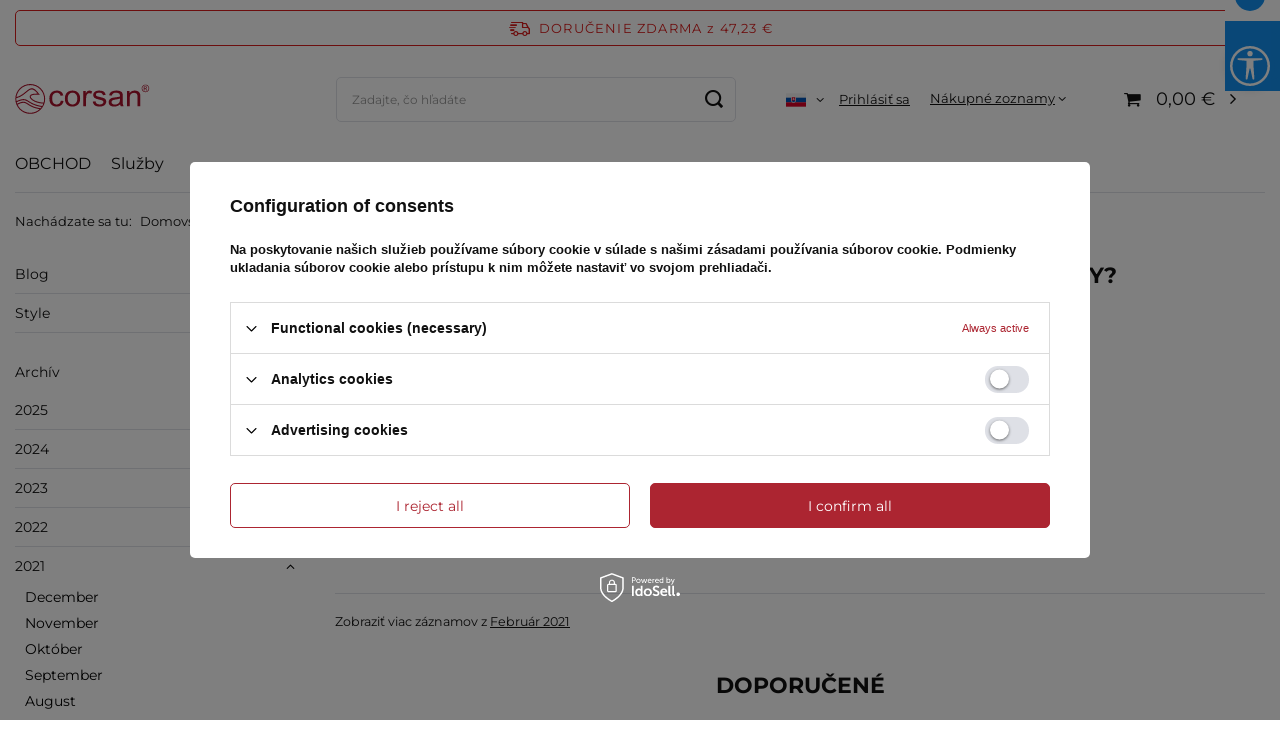

--- FILE ---
content_type: text/html; charset=utf-8
request_url: https://corsan.pl/Jak-zamontowac-panel-prysznicowy-narozny-blog-slo-1612356016.html
body_size: 17611
content:
<!DOCTYPE html>
<html lang="sk" class="--freeShipping --vat --gross " ><head><meta name="viewport" content="user-scalable=no, initial-scale = 1.0, maximum-scale = 1.0, width=device-width, viewport-fit=cover"><meta http-equiv="Content-Type" content="text/html; charset=utf-8"><meta http-equiv="X-UA-Compatible" content="IE=edge"><title>Jak zamontować panel prysznicowy narożny?  - corsan blog.sk</title><meta name="description" content="Vitajte na blogu corsan.sk! Prečítajte si naše rady: Jak zamontować panel prysznicowy narożny?  Nemáte za čo :)"><link rel="icon" href="/gfx/slo/favicon.ico"><meta name="theme-color" content="#ac2531"><meta name="msapplication-navbutton-color" content="#ac2531"><meta name="apple-mobile-web-app-status-bar-style" content="#ac2531"><link rel="stylesheet" type="text/css" href="/gfx/slo/common_style.css.gzip?r=1749106967"><script>var app_shop={urls:{prefix:'data="/gfx/'.replace('data="', '')+'slo/',graphql:'/graphql/v1/'},vars:{meta:{viewportContent:'initial-scale = 1.0, maximum-scale = 5.0, width=device-width, viewport-fit=cover'},priceType:'gross',priceTypeVat:true,productDeliveryTimeAndAvailabilityWithBasket:false,geoipCountryCode:'US',fairShopLogo: { enabled: false, image: '/gfx/standards/safe_light.svg'},currency:{id:'EUR',symbol:'€',country:'eu',format:'###,##0.00',beforeValue:false,space:true,decimalSeparator:',',groupingSeparator:' '},language:{id:'slo',symbol:'sk',name:'Slovak'},omnibus:{enabled:true,rebateCodeActivate:false,hidePercentageDiscounts:false,},},txt:{priceTypeText:' s DPH',},fn:{},fnrun:{},files:[],graphql:{}};const getCookieByName=(name)=>{const value=`; ${document.cookie}`;const parts = value.split(`; ${name}=`);if(parts.length === 2) return parts.pop().split(';').shift();return false;};if(getCookieByName('freeeshipping_clicked')){document.documentElement.classList.remove('--freeShipping');}if(getCookieByName('rabateCode_clicked')){document.documentElement.classList.remove('--rabateCode');}function hideClosedBars(){const closedBarsArray=JSON.parse(localStorage.getItem('closedBars'))||[];if(closedBarsArray.length){const styleElement=document.createElement('style');styleElement.textContent=`${closedBarsArray.map((el)=>`#${el}`).join(',')}{display:none !important;}`;document.head.appendChild(styleElement);}}hideClosedBars();</script><script src="/gfx/slo/jquery.js.gzip?r=1749106967"></script><script src="/gfx/slo/common_shop.js.gzip?r=1749106967"></script><meta name="robots" content="index,follow"><meta name="rating" content="general"><meta name="Author" content="Corsan based on IdoSell - the best online selling solutions for your e-store (www.idosell.com/shop).">
<!-- Begin LoginOptions html -->

<style>
#client_new_social .service_item[data-name="service_Apple"]:before, 
#cookie_login_social_more .service_item[data-name="service_Apple"]:before,
.oscop_contact .oscop_login__service[data-service="Apple"]:before {
    display: block;
    height: 2.6rem;
    content: url('/gfx/standards/apple.svg?r=1743165583');
}
.oscop_contact .oscop_login__service[data-service="Apple"]:before {
    height: auto;
    transform: scale(0.8);
}
#client_new_social .service_item[data-name="service_Apple"]:has(img.service_icon):before,
#cookie_login_social_more .service_item[data-name="service_Apple"]:has(img.service_icon):before,
.oscop_contact .oscop_login__service[data-service="Apple"]:has(img.service_icon):before {
    display: none;
}
</style>

<!-- End LoginOptions html -->

<!-- Open Graph -->
<meta property="og:type" content="article"><meta property="og:url" content="https://corsan.pl/Jak-zamontowac-panel-prysznicowy-narozny-blog-slo-1612356016.html
"><meta property="og:title" content="Jak zamontować panel prysznicowy narożny? "><meta property="og:description" content="Panel prysznicowy narożny jest niezwykle popularnym rozwiązaniem w małych łazienkach. Jego wygląd jednak nie różni się za bardzo od zwykłych paneli naściennych. Zatem jak wygląda montaż panelu prysznicowego narożnego? Praktyczne wskazówki znajdziesz w artykule."><meta property="og:site_name" content="Corsan"><meta property="og:locale" content="sk_SK"><meta property="og:locale:alternate" content="pl_PL"><meta property="og:locale:alternate" content="en_GB"><meta property="og:locale:alternate" content="de_DE"><meta property="og:locale:alternate" content="cs_CZ"><meta property="og:locale:alternate" content="lt_LT"><meta property="og:image" content="https://corsan.pl/data/include/img/news/1612356016.png"><meta property="og:image:width" content="600"><meta property="og:image:height" content="400"><link rel="manifest" href="https://corsan.pl/data/include/pwa/1/manifest.json?t=3"><meta name="apple-mobile-web-app-capable" content="yes"><meta name="apple-mobile-web-app-status-bar-style" content="black"><meta name="apple-mobile-web-app-title" content="corsan.pl"><link rel="apple-touch-icon" href="/data/include/pwa/1/icon-128.png"><link rel="apple-touch-startup-image" href="/data/include/pwa/1/logo-512.png" /><meta name="msapplication-TileImage" content="/data/include/pwa/1/icon-144.png"><meta name="msapplication-TileColor" content="#2F3BA2"><meta name="msapplication-starturl" content="/"><script type="application/javascript">var _adblock = true;</script><script async src="/data/include/advertising.js"></script><script type="application/javascript">var statusPWA = {
                online: {
                    txt: "Connected to the Internet",
                    bg: "#5fa341"
                },
                offline: {
                    txt: "No Internet connection",
                    bg: "#eb5467"
                }
            }</script><script async type="application/javascript" src="/ajax/js/pwa_online_bar.js?v=1&r=6"></script><script type="application/javascript" src="/ajax/js/webpush_subscription.js?v=1&r=4"></script><script type="application/javascript">WebPushHandler.publicKey = 'BGWcNCdsDvIpK2EPIgLFXdpg4Bv2h8Ge4Mj51C7wNhr0HgTzgoliR7RSIB938pj6shz1SPbQ/+rp4orH9Y3Vg6A=';WebPushHandler.version = '1';WebPushHandler.setPermissionValue();</script><script >
window.dataLayer = window.dataLayer || [];
window.gtag = function gtag() {
dataLayer.push(arguments);
}
gtag('consent', 'default', {
'ad_storage': 'denied',
'analytics_storage': 'denied',
'ad_personalization': 'denied',
'ad_user_data': 'denied',
'wait_for_update': 500
});

gtag('set', 'ads_data_redaction', true);
</script><script id="iaiscript_1" data-requirements="W10=" data-ga4_sel="ga4script">
window.iaiscript_1 = `<${'script'}  class='google_consent_mode_update'>
gtag('consent', 'update', {
'ad_storage': 'granted',
'analytics_storage': 'granted',
'ad_personalization': 'granted',
'ad_user_data': 'granted'
});
</${'script'}>`;
</script>
<!-- End Open Graph -->

<link rel="canonical" href="https://corsan.pl/Jak-zamontowac-panel-prysznicowy-narozny-blog-slo-1612356016.html" />
<link rel="alternate" hreflang="cs" href="https://corsan.pl/Jak-zamontowac-panel-prysznicowy-blog-cze-1612356016.html" />
<link rel="alternate" hreflang="en" href="https://corsan.pl/-blog-eng-1612356016.html" />
<link rel="alternate" hreflang="de" href="https://corsan.pl/-blog-ger-1612356016.html" />
<link rel="alternate" hreflang="lt" href="https://corsan.pl/Jak-zamontowac-panel-prysznicowy-narozny-blog-lit-1612356016.html" />
<link rel="alternate" hreflang="pl" href="https://corsan.pl/Jak-zamontowac-panel-prysznicowy-blog-pol-1612356016.html" />
<link rel="alternate" hreflang="sk" href="https://corsan.pl/Jak-zamontowac-panel-prysznicowy-narozny-blog-slo-1612356016.html" />
                <!-- Global site tag (gtag.js) -->
                <script  async src="https://www.googletagmanager.com/gtag/js?id=AW-845637995"></script>
                <script >
                    window.dataLayer = window.dataLayer || [];
                    window.gtag = function gtag(){dataLayer.push(arguments);}
                    gtag('js', new Date());
                    
                    gtag('config', 'AW-845637995', {"allow_enhanced_conversions":true});
gtag('config', 'G-GMW5JYNTH8');

                </script>
                <link rel="stylesheet" type="text/css" href="/data/designs/67ee537006d999.81752922_11/gfx/slo/custom.css.gzip?r=1749190156">            <!-- Google Tag Manager -->
                    <script >(function(w,d,s,l,i){w[l]=w[l]||[];w[l].push({'gtm.start':
                    new Date().getTime(),event:'gtm.js'});var f=d.getElementsByTagName(s)[0],
                    j=d.createElement(s),dl=l!='dataLayer'?'&l='+l:'';j.async=true;j.src=
                    'https://www.googletagmanager.com/gtm.js?id='+i+dl;f.parentNode.insertBefore(j,f);
                    })(window,document,'script','dataLayer','GTM-M7CSFBQ');</script>
            <!-- End Google Tag Manager --></head><body>
<!-- Begin additional html or js -->


<!--113|1|54| modified: 2025-08-01 12:41:53-->
<script src="./data/include/cms/corsan-wcag.js"></script>

<!-- End additional html or js -->
<div id="container" class="blog-item_page container max-width-1200"><header class=" commercial_banner"><script class="ajaxLoad">app_shop.vars.vat_registered="true";app_shop.vars.currency_format="###,##0.00";app_shop.vars.currency_before_value=false;app_shop.vars.currency_space=true;app_shop.vars.symbol="€";app_shop.vars.id="EUR";app_shop.vars.baseurl="http://corsan.pl/";app_shop.vars.sslurl="https://corsan.pl/";app_shop.vars.curr_url="%2FJak-zamontowac-panel-prysznicowy-narozny-blog-slo-1612356016.html";var currency_decimal_separator=',';var currency_grouping_separator=' ';app_shop.vars.blacklist_extension=["exe","com","swf","js","php"];app_shop.vars.blacklist_mime=["application/javascript","application/octet-stream","message/http","text/javascript","application/x-deb","application/x-javascript","application/x-shockwave-flash","application/x-msdownload"];app_shop.urls.contact="/contact-slo.html";</script><div id="viewType" style="display:none"></div><div id="freeShipping" class="freeShipping"><span class="freeShipping__info">Doručenie zdarma</span><strong class="freeShipping__val">
				z 
				47,23 €</strong><a href="" class="freeShipping__close" aria-label="Zatvorenie informačného panela"></a></div><div id="logo" class="d-flex align-items-center"><a href="https://corsan.pl/main-slo.html" target="_self" aria-label="Logo obchodu"><img src="/data/gfx/mask/slo/logo_1_big.svg" alt="Corsan - zestawy prysznicowe, wanny, akcesoria łazienkowe" width="500" height="111"></a></div><form action="https://corsan.pl/search.php" method="get" id="menu_search" class="menu_search"><a href="#showSearchForm" class="menu_search__mobile" aria-label="Hľadaj"></a><div class="menu_search__block"><div class="menu_search__item --input"><input class="menu_search__input" type="text" name="text" autocomplete="off" placeholder="Zadajte, čo hľadáte" aria-label="Zadajte, čo hľadáte"><button class="menu_search__submit" type="submit" aria-label="Hľadaj"></button></div><div class="menu_search__item --results search_result"></div></div></form><div id="menu_settings" class="align-items-center justify-content-center justify-content-lg-end"><div class="open_trigger"><span class="d-none d-md-inline-block flag flag_slo"></span><div class="menu_settings_wrapper d-md-none"><div class="menu_settings_inline"><div class="menu_settings_header">
								Jazyk a mena: 
							</div><div class="menu_settings_content"><span class="menu_settings_flag flag flag_slo"></span><strong class="menu_settings_value"><span class="menu_settings_language">sk</span><span> | </span><span class="menu_settings_currency">€</span></strong></div></div><div class="menu_settings_inline"><div class="menu_settings_header">
								Doručenie do: 
							</div><div class="menu_settings_content"><strong class="menu_settings_value">Poľsko</strong></div></div></div><i class="icon-angle-down d-none d-md-inline-block"></i></div><form action="https://corsan.pl/settings.php" method="post"><ul><li><div class="form-group"><label class="menu_settings_lang_label">Jazyk</label><div class="radio"><label><input type="radio" name="lang" value="pol"><span class="flag flag_pol"></span><span>pl</span></label></div><div class="radio"><label><input type="radio" name="lang" value="eng"><span class="flag flag_eng"></span><span>en</span></label></div><div class="radio"><label><input type="radio" name="lang" value="ger"><span class="flag flag_ger"></span><span>de</span></label></div><div class="radio"><label><input type="radio" name="lang" checked value="slo"><span class="flag flag_slo"></span><span>sk</span></label></div><div class="radio"><label><input type="radio" name="lang" value="cze"><span class="flag flag_cze"></span><span>cs</span></label></div><div class="radio"><label><input type="radio" name="lang" value="lit"><span class="flag flag_lit"></span><span>lt</span></label></div></div></li><li><div class="form-group"><label for="menu_settings_curr">Mena</label><div class="select-after"><select class="form-control" name="curr" id="menu_settings_curr"><option value="PLN">zł (1 € = 4.2345zł)
															</option><option value="EUR" selected>€</option><option value="USD">$ (1 € = 1.153$)
															</option></select></div></div><div class="form-group"><label for="menu_settings_country">Doručenie do</label><div class="select-after"><select class="form-control" name="country" id="menu_settings_country"><option value="1143020016">Austria</option><option value="1143020033">Bułgaria</option><option value="1143020041">Czechy</option><option value="1143020042">Dania</option><option value="1143020057">Francja</option><option value="1143020076">Holandia</option><option value="1143020116">Litwa</option><option value="1143020143">Niemcy</option><option selected value="1143020003">Poľsko</option><option value="1143020182">Słowacja</option><option value="1143020183">Słowenia</option><option value="1143020217">Węgry</option></select></div></div></li><li class="buttons"><button class="btn --solid --large" type="submit">
								Aplikujte zmeny
							</button></li></ul></form><div id="menu_additional"><a class="account_link" href="https://corsan.pl/login.php">Prihlásiť sa</a><div class="shopping_list_top" data-empty="true"><a href="https://corsan.pl/sk/shoppinglist/" class="wishlist_link slt_link --empty">Nákupné zoznamy</a><div class="slt_lists"><ul class="slt_lists__nav"><li class="slt_lists__nav_item" data-list_skeleton="true" data-list_id="true" data-shared="true"><a class="slt_lists__nav_link" data-list_href="true"><span class="slt_lists__nav_name" data-list_name="true"></span><span class="slt_lists__count" data-list_count="true">0</span></a></li><li class="slt_lists__nav_item --empty"><a class="slt_lists__nav_link --empty" href="https://corsan.pl/sk/shoppinglist/"><span class="slt_lists__nav_name" data-list_name="true">Nákupný zoznam</span><span class="slt_lists__count" data-list_count="true">0</span></a></li></ul></div></div></div></div><div class="shopping_list_top_mobile d-none" data-empty="true"><a href="https://corsan.pl/sk/shoppinglist/" class="sltm_link --empty"></a></div><div id="menu_basket" class="topBasket --skeleton"><a class="topBasket__sub" href="/basketedit.php" aria-label="Nákupný košík"><span class="badge badge-info"></span><strong class="topBasket__price">0,00 €</strong></a><div class="topBasket__details --products" style="display: none;"><div class="topBasket__block --labels"><label class="topBasket__item --name">Produkt</label><label class="topBasket__item --sum">Množstvo</label><label class="topBasket__item --prices">Cena</label></div><div class="topBasket__block --products"></div></div><div class="topBasket__details --shipping" style="display: none;"><span class="topBasket__name">Náklady na doručenie od</span><span id="shipppingCost"></span></div><script>
						app_shop.vars.cache_html = true;
					</script></div><nav id="menu_categories" class="wide"><button type="button" class="navbar-toggler" aria-label="Menu"><i class="icon-reorder"></i></button><div class="navbar-collapse" id="menu_navbar"><ul class="navbar-nav mx-md-n2"><li class="nav-item"><a  href="/slo_m_OBCHOD-202.html" target="_self" title="OBCHOD" class="nav-link" >OBCHOD</a><ul class="navbar-subnav"><li class="nav-header"><a href="#backLink" class="nav-header__backLink"><i class="icon-angle-left"></i></a><a  href="/slo_m_OBCHOD-202.html" target="_self" title="OBCHOD" class="nav-link" >OBCHOD</a></li><li class="nav-item"><a  href="/slo_m_OBCHOD_Vane-207.html" target="_self" title="Vane" class="nav-link" >Vane</a><ul class="navbar-subsubnav"><li class="nav-header"><a href="#backLink" class="nav-header__backLink"><i class="icon-angle-left"></i></a><a  href="/slo_m_OBCHOD_Vane-207.html" target="_self" title="Vane" class="nav-link" >Vane</a></li><li class="nav-item"><a  href="/slo_m_OBCHOD_Vane_Volne-stojace-vane-222.html" target="_self" title="Voľne stojace vane" class="nav-link" >Voľne stojace vane</a></li><li class="nav-item"><a  href="/slo_m_OBCHOD_Vane_Volne-stojace-vane-pristenne-223.html" target="_self" title="Voľne stojace vane prístenne" class="nav-link" >Voľne stojace vane prístenne</a></li><li class="nav-item"><a  href="/slo_m_OBCHOD_Vane_Rohove-vane-221.html" target="_self" title="Rohové vane" class="nav-link" >Rohové vane</a></li></ul></li><li class="nav-item"><a  href="/slo_m_OBCHOD_Sprchy-152.html" target="_self" title="Sprchy" class="nav-link" >Sprchy</a><ul class="navbar-subsubnav"><li class="nav-header"><a href="#backLink" class="nav-header__backLink"><i class="icon-angle-left"></i></a><a  href="/slo_m_OBCHOD_Sprchy-152.html" target="_self" title="Sprchy" class="nav-link" >Sprchy</a></li><li class="nav-item"><a  href="/slo_m_OBCHOD_Sprchy_Sprchovacie-panely-153.html" target="_self" title="Sprchovacie panely" class="nav-link" >Sprchovacie panely</a></li><li class="nav-item"><a  href="/slo_m_OBCHOD_Sprchy_Sprchove-stlpy-154.html" target="_self" title="Sprchové stĺpy" class="nav-link" >Sprchové stĺpy</a></li><li class="nav-item"><a  href="/slo_m_OBCHOD_Sprchy_Sprchove-sety-1198.html" target="_self" title="Sprchové sety" class="nav-link" >Sprchové sety</a></li></ul></li><li class="nav-item"><a  href="/slo_m_OBCHOD_Sprchove-moduly-298.html" target="_self" title="Sprchové moduly" class="nav-link" >Sprchové moduly</a><ul class="navbar-subsubnav"><li class="nav-header"><a href="#backLink" class="nav-header__backLink"><i class="icon-angle-left"></i></a><a  href="/slo_m_OBCHOD_Sprchove-moduly-298.html" target="_self" title="Sprchové moduly" class="nav-link" >Sprchové moduly</a></li><li class="nav-item"><a  href="/slo_m_OBCHOD_Sprchove-moduly_Sprchove-hlavice-235.html" target="_self" title="Sprchové hlavicé" class="nav-link" >Sprchové hlavicé</a></li><li class="nav-item"><a  href="/slo_m_OBCHOD_Sprchove-moduly_Sprchove-ramena-236.html" target="_self" title="Sprchové ramená" class="nav-link" >Sprchové ramená</a></li><li class="nav-item"><a  href="/slo_m_OBCHOD_Sprchove-moduly_Sprchove-ruzice-238.html" target="_self" title="Sprchové ružice" class="nav-link" >Sprchové ružice</a></li><li class="nav-item"><a  href="/slo_m_OBCHOD_Sprchove-moduly_Podmietkove-pripojenie-sprchovej-hadice-s-drziakom-239.html" target="_self" title="Podmietkové pripojenie sprchovej hadice s držiakom" class="nav-link" >Podmietkové pripojenie sprchovej hadice s držiakom</a></li><li class="nav-item"><a  href="/slo_m_OBCHOD_Sprchove-moduly_Sprchove-hadice-240.html" target="_self" title="Sprchové hadice" class="nav-link" >Sprchové hadice</a></li><li class="nav-item"><a  href="/slo_m_OBCHOD_Sprchove-moduly_Sprchove-vylevky-242.html" target="_self" title="Sprchové výlevky" class="nav-link" >Sprchové výlevky</a></li></ul></li><li class="nav-item"><a  href="/slo_m_OBCHOD_Keramicke-umyvadla-1175.html" target="_self" title="Keramické umývadlá" class="nav-link" >Keramické umývadlá</a><ul class="navbar-subsubnav"><li class="nav-header"><a href="#backLink" class="nav-header__backLink"><i class="icon-angle-left"></i></a><a  href="/slo_m_OBCHOD_Keramicke-umyvadla-1175.html" target="_self" title="Keramické umývadlá" class="nav-link" >Keramické umývadlá</a></li><li class="nav-item"><a  href="/slo_m_OBCHOD_Keramicke-umyvadla_Umyvadla-na-doske-1178.html" target="_self" title="Umývadlá na doske" class="nav-link" >Umývadlá na doske</a></li><li class="nav-item"><a  href="/slo_m_OBCHOD_Keramicke-umyvadla_Stojate-umyvadla-1176.html" target="_self" title="Stojaté umývadlá" class="nav-link" >Stojaté umývadlá</a></li><li class="nav-item"><a  href="/slo_m_OBCHOD_Keramicke-umyvadla_Umywalki-wpuszczane-w-blat-1385.html" target="_self" title="Umywalki wpuszczane w blat" class="nav-link" >Umywalki wpuszczane w blat</a></li></ul></li><li class="nav-item"><a  href="/slo_m_OBCHOD_Baterie-155.html" target="_self" title="Batérie" class="nav-link" >Batérie</a><ul class="navbar-subsubnav"><li class="nav-header"><a href="#backLink" class="nav-header__backLink"><i class="icon-angle-left"></i></a><a  href="/slo_m_OBCHOD_Baterie-155.html" target="_self" title="Batérie" class="nav-link" >Batérie</a></li><li class="nav-item"><a  href="/slo_m_OBCHOD_Baterie_Kuchynske-baterie-506.html" target="_self" title="Kuchynské batérie" class="nav-link" >Kuchynské batérie</a></li><li class="nav-item"><a  href="/slo_m_OBCHOD_Baterie_Bidetove-baterie-232.html" target="_self" title="Bidetové batérie" class="nav-link" >Bidetové batérie</a></li><li class="nav-item"><a  href="/slo_m_OBCHOD_Baterie_Sprchove-baterie-1199.html" target="_self" title="Sprchové batérie" class="nav-link" >Sprchové batérie</a></li><li class="nav-item"><a  href="/slo_m_OBCHOD_Baterie_Umyvadlove-baterie-1200.html" target="_self" title="Umývadlové batérie" class="nav-link" >Umývadlové batérie</a></li><li class="nav-item"><a  href="/slo_m_OBCHOD_Baterie_Vanove-baterie-1201.html" target="_self" title="Vaňové batérie" class="nav-link" >Vaňové batérie</a></li></ul></li><li class="nav-item"><a  href="/slo_m_OBCHOD_Zrkadla-1356.html" target="_self" title="Zrkadlá" class="nav-link" >Zrkadlá</a><ul class="navbar-subsubnav"><li class="nav-header"><a href="#backLink" class="nav-header__backLink"><i class="icon-angle-left"></i></a><a  href="/slo_m_OBCHOD_Zrkadla-1356.html" target="_self" title="Zrkadlá" class="nav-link" >Zrkadlá</a></li><li class="nav-item"><a  href="/slo_m_OBCHOD_Zrkadla_Okruhle-zrkadla-1357.html" target="_self" title="Okrúhle zrkadlá" class="nav-link" >Okrúhle zrkadlá</a></li><li class="nav-item"><a  href="/slo_m_OBCHOD_Zrkadla_Ovalne-zrkadla-1358.html" target="_self" title="Oválne zrkadlá" class="nav-link" >Oválne zrkadlá</a></li></ul></li><li class="nav-item"><a  href="/slo_m_OBCHOD_Kupelnove-doplnky-208.html" target="_self" title="Kúpeľňové doplnky" class="nav-link" >Kúpeľňové doplnky</a><ul class="navbar-subsubnav"><li class="nav-header"><a href="#backLink" class="nav-header__backLink"><i class="icon-angle-left"></i></a><a  href="/slo_m_OBCHOD_Kupelnove-doplnky-208.html" target="_self" title="Kúpeľňové doplnky" class="nav-link" >Kúpeľňové doplnky</a></li><li class="nav-item"><a  href="/slo_m_OBCHOD_Kupelnove-doplnky_WC-sedadla-209.html" target="_self" title="WC sedadlá" class="nav-link" >WC sedadlá</a></li><li class="nav-item"><a  href="/slo_m_OBCHOD_Kupelnove-doplnky_Zatky-do-vane-796.html" target="_self" title="Zátky do vane" class="nav-link" >Zátky do vane</a></li><li class="nav-item"><a  href="/slo_m_OBCHOD_Kupelnove-doplnky_Zatky-na-umyvadla-532.html" target="_self" title="Zátky na umývadlá" class="nav-link" >Zátky na umývadlá</a></li><li class="nav-item"><a  href="/slo_m_OBCHOD_Kupelnove-doplnky_Bidety-Pisoare-1359.html" target="_self" title="Bidety, Pisoáre" class="nav-link" >Bidety, Pisoáre</a></li><li class="nav-item"><a  href="/slo_m_OBCHOD_Kupelnove-doplnky_Policky-na-vanu-1360.html" target="_self" title="Poličky na vaňu" class="nav-link" >Poličky na vaňu</a></li></ul></li><li class="nav-item"><a  href="/slo_m_OBCHOD_Nahradne-diely-479.html" target="_self" title="Náhradné diely" class="nav-link" >Náhradné diely</a><ul class="navbar-subsubnav"><li class="nav-header"><a href="#backLink" class="nav-header__backLink"><i class="icon-angle-left"></i></a><a  href="/slo_m_OBCHOD_Nahradne-diely-479.html" target="_self" title="Náhradné diely" class="nav-link" >Náhradné diely</a></li><li class="nav-item"><a  href="/slo_m_OBCHOD_Nahradne-diely_Sady-483.html" target="_self" title="Sady" class="nav-link" >Sady</a></li><li class="nav-item"><a  href="/slo_m_OBCHOD_Nahradne-diely_Sifony-1279.html" target="_self" title="Sifóny" class="nav-link" >Sifóny</a></li><li class="nav-item"><a  href="/slo_m_OBCHOD_Nahradne-diely_Hlavy-480.html" target="_self" title="Hlavy" class="nav-link" >Hlavy</a></li><li class="nav-item"><a  href="/slo_m_OBCHOD_Nahradne-diely_Prevzdusnovace-1196.html" target="_self" title="Prevzdušňovače" class="nav-link" >Prevzdušňovače</a></li></ul></li><li class="nav-item"><a  href="/slo_m_OBCHOD_Prutene-kosiky-1203.html" target="_self" title="Prútené košíky" class="nav-link" >Prútené košíky</a><ul class="navbar-subsubnav"><li class="nav-header"><a href="#backLink" class="nav-header__backLink"><i class="icon-angle-left"></i></a><a  href="/slo_m_OBCHOD_Prutene-kosiky-1203.html" target="_self" title="Prútené košíky" class="nav-link" >Prútené košíky</a></li><li class="nav-item"><a  href="/slo_m_OBCHOD_Prutene-kosiky_Prutene-kosiky-1204.html" target="_self" title="Prútené košíky" class="nav-link" >Prútené košíky</a></li><li class="nav-item"><a  href="/slo_m_OBCHOD_Prutene-kosiky_Prutene-kose-1205.html" target="_self" title="Prútené koše" class="nav-link" >Prútené koše</a></li><li class="nav-item"><a  href="/slo_m_OBCHOD_Prutene-kosiky_Prutene-truhly-1206.html" target="_self" title="Prútené truhly" class="nav-link" >Prútené truhly</a></li><li class="nav-item"><a  href="/slo_m_OBCHOD_Prutene-kosiky_Bambusove-kosiky-1208.html" target="_self" title="Bambusové košíky" class="nav-link" >Bambusové košíky</a></li><li class="nav-item"><a  href="/slo_m_OBCHOD_Prutene-kosiky_Hyacintove-kosiky-1209.html" target="_self" title="Hyacintové košíky" class="nav-link" >Hyacintové košíky</a></li><li class="nav-item"><a  href="/slo_m_OBCHOD_Prutene-kosiky_Kose-na-bielizen-1213.html" target="_self" title="Koše na bielizeň" class="nav-link" >Koše na bielizeň</a></li><li class="nav-item"><a  href="/slo_m_OBCHOD_Prutene-kosiky_Vyrobky-z-ratanu-1212.html" target="_self" title="Výrobky z ratanu" class="nav-link" >Výrobky z ratanu</a></li></ul></li><li class="nav-item empty"><a  href="/slo_m_OBCHOD_Predaj-1202.html" target="_self" title="Predaj" class="nav-link" >Predaj</a></li></ul></li><li class="nav-item"><a  href="/slo_m_Sluzby-1350.html" target="_self" title="Služby" class="nav-link" >Služby</a><ul class="navbar-subnav"><li class="nav-header"><a href="#backLink" class="nav-header__backLink"><i class="icon-angle-left"></i></a><a  href="/slo_m_Sluzby-1350.html" target="_self" title="Služby" class="nav-link" >Služby</a></li><li class="nav-item empty"><a  href="/slo_m_Sluzby_Lakovanie-sprchovych-panelov-1351.html" target="_self" title="Lakovanie sprchových panelov" class="nav-link" >Lakovanie sprchových panelov</a></li><li class="nav-item empty"><a  href="/slo_m_Sluzby_Malovanie-akrylatovych-vani-1352.html" target="_self" title="Maľovanie akrylátových vaní" class="nav-link" >Maľovanie akrylátových vaní</a></li><li class="nav-item empty"><a  href="/slo_m_Sluzby_Rezanie-otvorov-vo-vani-1353.html" target="_self" title="Rezanie otvorov vo vani" class="nav-link" >Rezanie otvorov vo vani</a></li></ul></li></ul></div></nav><div id="breadcrumbs" class="breadcrumbs"><div class="back_button"><button id="back_button"><i class="icon-angle-left"></i> Naspäť</button></div><div class="list_wrapper"><ol><li><span>Nachádzate sa tu:  </span></li><li class="bc-main"><span><a href="/">Domovská stránka</a></span></li><li class="bc-blog-item"><a href="https://corsan.pl/blog-slo.phtml">
                Blog
              </a></li><li class="bc-active bc-blog-item"><span>Jak zamontować panel prysznicowy narożny? </span></li></ol></div></div></header><div id="layout" class="row clearfix"><aside class="col-3 col-xl-2"><section class="shopping_list_menu"><div class="shopping_list_menu__block --lists slm_lists" data-empty="true"><span class="slm_lists__label">Nákupné zoznamy</span><ul class="slm_lists__nav"><li class="slm_lists__nav_item" data-list_skeleton="true" data-list_id="true" data-shared="true"><a class="slm_lists__nav_link" data-list_href="true"><span class="slm_lists__nav_name" data-list_name="true"></span><span class="slm_lists__count" data-list_count="true">0</span></a></li><li class="slm_lists__nav_header"><span class="slm_lists__label">Nákupné zoznamy</span></li><li class="slm_lists__nav_item --empty"><a class="slm_lists__nav_link --empty" href="https://corsan.pl/sk/shoppinglist/"><span class="slm_lists__nav_name" data-list_name="true">Nákupný zoznam</span><span class="slm_lists__count" data-list_count="true">0</span></a></li></ul><a href="#manage" class="slm_lists__manage d-none align-items-center d-md-flex">Správa zoznamov</a></div><div class="shopping_list_menu__block --bought slm_bought"><a class="slm_bought__link d-flex" href="https://corsan.pl/products-bought.php">
				Zoznam doteraz objednaných produktov
			</a></div><div class="shopping_list_menu__block --info slm_info"><strong class="slm_info__label d-block mb-3">Ako funguje nákupný zoznam?</strong><ul class="slm_info__list"><li class="slm_info__list_item d-flex mb-3">
					Po prihlásení môžete umiestniť a uložiť ľubovoľný počet produktov do nákupného zoznamu na neobmedzený čas.
				</li><li class="slm_info__list_item d-flex mb-3">
					Pridanie produktu do nákupného zoznamu automaticky neznamená, že je rezervovaný.
				</li><li class="slm_info__list_item d-flex mb-3">
					V prípade neprihlásených zákazníkov je nákupný zoznam uložený až do skončenia platnosti relácie (približne 24 hodín).
				</li></ul></div></section><div id="mobileCategories" class="mobileCategories"><div class="mobileCategories__item --menu"><button type="button" class="mobileCategories__link --active" data-ids="#menu_search,.shopping_list_menu,#menu_search,#menu_navbar,#menu_navbar3, #menu_blog">
                            Menu
                        </button></div><div class="mobileCategories__item --account"><button type="button" class="mobileCategories__link" data-ids="#menu_contact,#login_menu_block">
                            Účet
                        </button></div><div class="mobileCategories__item --settings"><button type="button" class="mobileCategories__link" data-ids="#menu_settings">
                                Nastavenia
                            </button></div></div><div class="setMobileGrid" data-item="#menu_navbar"></div><div class="setMobileGrid" data-item="#menu_navbar3" data-ismenu1="true"></div><div class="setMobileGrid" data-item="#menu_blog"></div><div class="login_menu_block d-lg-none" id="login_menu_block"><a class="sign_in_link" href="/login.php" title=""><i class="icon-user"></i><span>Prihlásiť sa</span></a><a class="registration_link" href="/client-new.php?register" title=""><i class="icon-lock"></i><span>Zaregistrujte sa teraz</span></a><a class="order_status_link" href="/order-open.php" title=""><i class="icon-globe"></i><span>Skontrolujte stav objednávky</span></a></div><div class="setMobileGrid" data-item="#menu_contact"></div><div class="setMobileGrid" data-item="#menu_settings"></div><div class="setMobileGrid" data-item="#Filters"></div><div id="menu_blog"><div id="menu_blog_categories" class="menu_blog_box"><ul><li><a href="/Blog-bloglist-slo-1.html">Blog</a></li><li><a href="/Style-bloglist-slo-2.html">Style</a></li></ul></div><div id="menu_blog_bydates" class="menu_blog_box"><a class="menu_categories_label" href="/blog-list.php" title="Archív">
                            Archív
                        </a><ul><li><a href="/2025_0-blogbydate-slo.html" title="2025">2025</a><ul><li><a href="/2025_11-blogbydate-slo.html" title="November 2025">
                                                                November
                                                            </a></li><li><a href="/2025_10-blogbydate-slo.html" title="Október 2025">
                                                                Október
                                                            </a></li><li><a href="/2025_09-blogbydate-slo.html" title="September 2025">
                                                                September
                                                            </a></li><li><a href="/2025_08-blogbydate-slo.html" title="August 2025">
                                                                August
                                                            </a></li><li><a href="/2025_07-blogbydate-slo.html" title="Júl 2025">
                                                                Júl
                                                            </a></li><li><a href="/2025_06-blogbydate-slo.html" title="Jún 2025">
                                                                Jún
                                                            </a></li><li><a href="/2025_05-blogbydate-slo.html" title="Máj 2025">
                                                                Máj
                                                            </a></li><li><a href="/2025_04-blogbydate-slo.html" title="Apríl 2025">
                                                                Apríl
                                                            </a></li><li><a href="/2025_03-blogbydate-slo.html" title="Marec 2025">
                                                                Marec
                                                            </a></li><li><a href="/2025_02-blogbydate-slo.html" title="Február 2025">
                                                                Február
                                                            </a></li><li><a href="/2025_01-blogbydate-slo.html" title="Január 2025">
                                                                Január
                                                            </a></li></ul></li><li><a href="/2024_0-blogbydate-slo.html" title="2024">2024</a><ul><li><a href="/2024_12-blogbydate-slo.html" title="December 2024">
                                                                December
                                                            </a></li><li><a href="/2024_11-blogbydate-slo.html" title="November 2024">
                                                                November
                                                            </a></li><li><a href="/2024_10-blogbydate-slo.html" title="Október 2024">
                                                                Október
                                                            </a></li><li><a href="/2024_07-blogbydate-slo.html" title="Júl 2024">
                                                                Júl
                                                            </a></li><li><a href="/2024_04-blogbydate-slo.html" title="Apríl 2024">
                                                                Apríl
                                                            </a></li><li><a href="/2024_03-blogbydate-slo.html" title="Marec 2024">
                                                                Marec
                                                            </a></li><li><a href="/2024_01-blogbydate-slo.html" title="Január 2024">
                                                                Január
                                                            </a></li></ul></li><li><a href="/2023_0-blogbydate-slo.html" title="2023">2023</a><ul><li><a href="/2023_10-blogbydate-slo.html" title="Október 2023">
                                                                Október
                                                            </a></li><li><a href="/2023_09-blogbydate-slo.html" title="September 2023">
                                                                September
                                                            </a></li><li><a href="/2023_05-blogbydate-slo.html" title="Máj 2023">
                                                                Máj
                                                            </a></li><li><a href="/2023_04-blogbydate-slo.html" title="Apríl 2023">
                                                                Apríl
                                                            </a></li><li><a href="/2023_03-blogbydate-slo.html" title="Marec 2023">
                                                                Marec
                                                            </a></li><li><a href="/2023_02-blogbydate-slo.html" title="Február 2023">
                                                                Február
                                                            </a></li><li><a href="/2023_01-blogbydate-slo.html" title="Január 2023">
                                                                Január
                                                            </a></li></ul></li><li><a href="/2022_0-blogbydate-slo.html" title="2022">2022</a><ul><li><a href="/2022_12-blogbydate-slo.html" title="December 2022">
                                                                December
                                                            </a></li><li><a href="/2022_11-blogbydate-slo.html" title="November 2022">
                                                                November
                                                            </a></li><li><a href="/2022_10-blogbydate-slo.html" title="Október 2022">
                                                                Október
                                                            </a></li><li><a href="/2022_09-blogbydate-slo.html" title="September 2022">
                                                                September
                                                            </a></li><li><a href="/2022_08-blogbydate-slo.html" title="August 2022">
                                                                August
                                                            </a></li><li><a href="/2022_07-blogbydate-slo.html" title="Júl 2022">
                                                                Júl
                                                            </a></li><li><a href="/2022_06-blogbydate-slo.html" title="Jún 2022">
                                                                Jún
                                                            </a></li><li><a href="/2022_05-blogbydate-slo.html" title="Máj 2022">
                                                                Máj
                                                            </a></li><li><a href="/2022_04-blogbydate-slo.html" title="Apríl 2022">
                                                                Apríl
                                                            </a></li><li><a href="/2022_03-blogbydate-slo.html" title="Marec 2022">
                                                                Marec
                                                            </a></li><li><a href="/2022_02-blogbydate-slo.html" title="Február 2022">
                                                                Február
                                                            </a></li><li><a href="/2022_01-blogbydate-slo.html" title="Január 2022">
                                                                Január
                                                            </a></li></ul></li><li class="active"><a href="/2021_0-blogbydate-slo.html" title="2021">2021</a><ul><li><a href="/2021_12-blogbydate-slo.html" title="December 2021">
                                                                December
                                                            </a></li><li><a href="/2021_11-blogbydate-slo.html" title="November 2021">
                                                                November
                                                            </a></li><li><a href="/2021_10-blogbydate-slo.html" title="Október 2021">
                                                                Október
                                                            </a></li><li><a href="/2021_09-blogbydate-slo.html" title="September 2021">
                                                                September
                                                            </a></li><li><a href="/2021_08-blogbydate-slo.html" title="August 2021">
                                                                August
                                                            </a></li><li><a href="/2021_07-blogbydate-slo.html" title="Júl 2021">
                                                                Júl
                                                            </a></li><li><a href="/2021_06-blogbydate-slo.html" title="Jún 2021">
                                                                Jún
                                                            </a></li><li><a href="/2021_05-blogbydate-slo.html" title="Máj 2021">
                                                                Máj
                                                            </a></li><li><a href="/2021_04-blogbydate-slo.html" title="Apríl 2021">
                                                                Apríl
                                                            </a></li><li class="active"><a href="/2021_02-blogbydate-slo.html" title="Február 2021">
                                                                Február
                                                            </a></li><li><a href="/2021_01-blogbydate-slo.html" title="Január 2021">
                                                                Január
                                                            </a></li></ul></li><li><a href="/2020_0-blogbydate-slo.html" title="2020">2020</a><ul><li><a href="/2020_12-blogbydate-slo.html" title="December 2020">
                                                                December
                                                            </a></li><li><a href="/2020_05-blogbydate-slo.html" title="Máj 2020">
                                                                Máj
                                                            </a></li><li><a href="/2020_02-blogbydate-slo.html" title="Február 2020">
                                                                Február
                                                            </a></li></ul></li><li><a href="/2019_0-blogbydate-slo.html" title="2019">2019</a><ul><li><a href="/2019_05-blogbydate-slo.html" title="Máj 2019">
                                                                Máj
                                                            </a></li><li><a href="/2019_03-blogbydate-slo.html" title="Marec 2019">
                                                                Marec
                                                            </a></li></ul></li><li><a href="/2018_0-blogbydate-slo.html" title="2018">2018</a><ul><li><a href="/2018_09-blogbydate-slo.html" title="September 2018">
                                                                September
                                                            </a></li></ul></li></ul></div><div id="menu_blog_rss"><a href="https://corsan.pl/main-slo.html?mode=RSSB" title="RSS kanál ">
                            RSS kanál <i class="icon-rss"></i></a></div></div></aside><div id="content" class="col-xl-10 col-md-9 col-12"><div id="blog-item"><h1 class="big_label">Jak zamontować panel prysznicowy narożny? </h1><div class="blog_date">2021-02-03</div><div class="blog-item_sub cm"><img class="blog_image" src="/data/include/img/news/1612356016.png" alt="Jak zamontować panel prysznicowy narożny? "></div></div><div class="blog_viewalso">
                        Zobraziť viac záznamov z
                        <a href="/2021_02-blogbydate-slo.html" title="Ďalšie záznamy z tohto mesiaca">Február 2021</a></div><section id="blog_item_associated" class="hotspot mb-5"><h2><span class="headline"><span class="headline__name">Doporučené</span></span></h2><div class="products d-flex flex-wrap"><div class="product col-6 col-sm-4 col-lg-3 py-3"><a class="product__icon d-flex justify-content-center align-items-center" data-product-id="63" href="/product-slo-63-Sprchovy-panel-Corsan-BALI-Maisytuvas-Bambusove-drevo.html" title="Sprchový panel Corsan BALI Maišytuvas Bambusové drevo"><picture><source media="(min-width: 421px)" type="image/webp" srcset="https://static1.corsan.pl/hpeciai/0e6271a7d110e35760aed026e3f8884d/pol_il_Panel-prysznicowy-Corsan-Bali-B231-Mieszacz-Drewno-bambusowe-63.webp"></source><source media="(min-width: 421px)" type="image/jpeg" srcset="https://static4.corsan.pl/hpeciai/e2f8978528570bb41a731a1e844d32e5/pol_il_Panel-prysznicowy-Corsan-Bali-B231-Mieszacz-Drewno-bambusowe-63.png"></source><source media="(max-width: 420px)" type="image/webp" srcset="https://static3.corsan.pl/hpeciai/6ec1821c6890ca62953c5c0963da9bc3/pol_is_Panel-prysznicowy-Corsan-Bali-B231-Mieszacz-Drewno-bambusowe-63.webp"></source><img src="/gfx/standards/loader.gif?r=1749106687" class="b-lazy" data-src-small="https://static1.corsan.pl/hpeciai/9cde0b2c2844cbd9bf865bf1fcf060b9/pol_is_Panel-prysznicowy-Corsan-Bali-B231-Mieszacz-Drewno-bambusowe-63.png" data-src="https://static4.corsan.pl/hpeciai/e2f8978528570bb41a731a1e844d32e5/pol_il_Panel-prysznicowy-Corsan-Bali-B231-Mieszacz-Drewno-bambusowe-63.png" alt="Sprchový panel Corsan BALI Maišytuvas Bambusové drevo"></picture></a><h3><a class="product__name" href="/product-slo-63-Sprchovy-panel-Corsan-BALI-Maisytuvas-Bambusove-drevo.html" title="Sprchový panel Corsan BALI Maišytuvas Bambusové drevo">Sprchový panel Corsan BALI Maišytuvas Bambusové drevo</a></h3><div class="product__prices"><strong class="price --main">318,81 €<span class="price_vat"> s DPH</span><span class="price_sellby"><span class="price_sellby__sep">/</span><span class="price_sellby__sellby" data-sellby="1">1</span><span class="price_sellby__unit">ks</span></span></strong></div></div><div class="product col-6 col-sm-4 col-lg-3 py-3"><a class="product__icon d-flex justify-content-center align-items-center" data-product-id="89" href="/product-slo-89-Sprchovy-panel-Corsan-NEO-Thermostat-Steel-LED-dazdova-sprcha-Vytok.html" title="Sprchový panel Corsan NEO Thermostat Steel LED dažďová sprcha Výtok"><picture><source media="(min-width: 421px)" type="image/webp" srcset="https://static4.corsan.pl/hpeciai/06770e31458bf42a3710236d79b211fb/pol_il_Panel-prysznicowy-Corsan-NEO-Termostat-Stal-Deszczownica-LED-89.webp"></source><source media="(min-width: 421px)" type="image/jpeg" srcset="https://static4.corsan.pl/hpeciai/1cf483510bc402760619b728b2e22e82/pol_il_Panel-prysznicowy-Corsan-NEO-Termostat-Stal-Deszczownica-LED-89.jpg"></source><source media="(max-width: 420px)" type="image/webp" srcset="https://static1.corsan.pl/hpeciai/d19662c87d565e4bb14cd18e92f32808/pol_is_Panel-prysznicowy-Corsan-NEO-Termostat-Stal-Deszczownica-LED-89.webp"></source><img src="/gfx/standards/loader.gif?r=1749106687" class="b-lazy" data-src-small="https://static4.corsan.pl/hpeciai/25744f6796a18c53f411930842cbb001/pol_is_Panel-prysznicowy-Corsan-NEO-Termostat-Stal-Deszczownica-LED-89.jpg" data-src="https://static4.corsan.pl/hpeciai/1cf483510bc402760619b728b2e22e82/pol_il_Panel-prysznicowy-Corsan-NEO-Termostat-Stal-Deszczownica-LED-89.jpg" alt="Sprchový panel Corsan NEO Thermostat Steel LED dažďová sprcha Výtok"></picture></a><h3><a class="product__name" href="/product-slo-89-Sprchovy-panel-Corsan-NEO-Thermostat-Steel-LED-dazdova-sprcha-Vytok.html" title="Sprchový panel Corsan NEO Thermostat Steel LED dažďová sprcha Výtok">Sprchový panel Corsan NEO Thermostat Steel LED dažďová sprcha Výtok</a></h3><div class="product__prices"><strong class="price --main">351,87 €<span class="price_vat"> s DPH</span><span class="price_sellby"><span class="price_sellby__sep">/</span><span class="price_sellby__sellby" data-sellby="1">1</span><span class="price_sellby__unit">ks</span></span></strong></div></div><div class="product col-6 col-sm-4 col-lg-3 py-3"><a class="product__icon d-flex justify-content-center align-items-center" data-product-id="492" href="/product-slo-492-Sprchovy-panel-Corsan-CASCADE-Maisytuvas-Silver.html" title="Sprchový panel Corsan CASCADE Maišytuvas Silver"><picture><source media="(min-width: 421px)" type="image/webp" srcset="https://static5.corsan.pl/hpeciai/7cb85f6b43321017cf2e61b1dc182b2a/pol_il_Panel-prysznicowy-Corsan-KASKADA-Mieszacz-Srebrny-492.webp"></source><source media="(min-width: 421px)" type="image/jpeg" srcset="https://static1.corsan.pl/hpeciai/5dcc1ae5e4a00e3499d786a5016002f4/pol_il_Panel-prysznicowy-Corsan-KASKADA-Mieszacz-Srebrny-492.png"></source><source media="(max-width: 420px)" type="image/webp" srcset="https://static4.corsan.pl/hpeciai/86c3c4503dad5d84740d0dfb1f4e5d1d/pol_is_Panel-prysznicowy-Corsan-KASKADA-Mieszacz-Srebrny-492.webp"></source><img src="/gfx/standards/loader.gif?r=1749106687" class="b-lazy" data-src-small="https://static2.corsan.pl/hpeciai/8f1d2975655cf2943bf08a1c37166053/pol_is_Panel-prysznicowy-Corsan-KASKADA-Mieszacz-Srebrny-492.png" data-src="https://static1.corsan.pl/hpeciai/5dcc1ae5e4a00e3499d786a5016002f4/pol_il_Panel-prysznicowy-Corsan-KASKADA-Mieszacz-Srebrny-492.png" alt="Sprchový panel Corsan CASCADE Maišytuvas Silver"></picture><strong class="label_icons"><span class="label --promo --omnibus">
													Ponuka
												</span></strong></a><h3><a class="product__name" href="/product-slo-492-Sprchovy-panel-Corsan-CASCADE-Maisytuvas-Silver.html" title="Sprchový panel Corsan CASCADE Maišytuvas Silver">Sprchový panel Corsan CASCADE Maišytuvas Silver</a></h3><div class="product__prices --omnibus --omnibus-short --omnibus-higher"><strong class="price --main">236,16 €<span class="price_vat"> s DPH</span><span class="price_sellby"><span class="price_sellby__sep">/</span><span class="price_sellby__sellby" data-sellby="1">1</span><span class="price_sellby__unit">ks</span></span></strong><span class="price --omnibus omnibus_price"><span class="omnibus_price__text">Najnižšia cena od 30 dní pred zľavou: </span><del class="omnibus_price__value">283,39 €</del><span class="price_sellby"><span class="price_sellby__sep">/</span><span class="price_sellby__sellby" data-sellby="1">1</span><span class="price_sellby__unit">ks</span></span><span class="price_percent">-16%
								</span></span><span class="price --max"><span class="omnibus_label">Bežná cena: </span><del>283,39 €</del><span class="price_vat"> s DPH</span><span class="price_sellby"><span class="price_sellby__sep">/</span><span class="price_sellby__sellby" data-sellby="1">1</span><span class="price_sellby__unit">ks</span></span><span class="price_percent">-17%</span></span></div></div><div class="product col-6 col-sm-4 col-lg-3 py-3"><a class="product__icon d-flex justify-content-center align-items-center" data-product-id="494" href="/product-slo-494-Sprchovy-panel-Corsan-CASCADE-Maisytuvas-Cierna.html" title="Sprchový panel Corsan CASCADE Maišytuvas Čierna"><picture><source media="(min-width: 421px)" type="image/webp" srcset="https://static2.corsan.pl/hpeciai/d75e675ad6f90436962fbfc87f2715ca/pol_il_Panel-prysznicowy-Corsan-KASKADA-Mieszacz-Czarny-494.webp"></source><source media="(min-width: 421px)" type="image/jpeg" srcset="https://static4.corsan.pl/hpeciai/de9130341748a3aed5bb31058b1a6636/pol_il_Panel-prysznicowy-Corsan-KASKADA-Mieszacz-Czarny-494.png"></source><source media="(max-width: 420px)" type="image/webp" srcset="https://static5.corsan.pl/hpeciai/8108b309fd705e8e68f4c3e9c5ed11d2/pol_is_Panel-prysznicowy-Corsan-KASKADA-Mieszacz-Czarny-494.webp"></source><img src="/gfx/standards/loader.gif?r=1749106687" class="b-lazy" data-src-small="https://static1.corsan.pl/hpeciai/fc2d733ba6165a1ee7d24a4fdfa1c09d/pol_is_Panel-prysznicowy-Corsan-KASKADA-Mieszacz-Czarny-494.png" data-src="https://static4.corsan.pl/hpeciai/de9130341748a3aed5bb31058b1a6636/pol_il_Panel-prysznicowy-Corsan-KASKADA-Mieszacz-Czarny-494.png" alt="Sprchový panel Corsan CASCADE Maišytuvas Čierna"></picture><strong class="label_icons"><span class="label --promo --omnibus">
													Ponuka
												</span></strong></a><h3><a class="product__name" href="/product-slo-494-Sprchovy-panel-Corsan-CASCADE-Maisytuvas-Cierna.html" title="Sprchový panel Corsan CASCADE Maišytuvas Čierna">Sprchový panel Corsan CASCADE Maišytuvas Čierna</a></h3><div class="product__prices --omnibus --omnibus-short --omnibus-higher"><strong class="price --main">266,86 €<span class="price_vat"> s DPH</span><span class="price_sellby"><span class="price_sellby__sep">/</span><span class="price_sellby__sellby" data-sellby="1">1</span><span class="price_sellby__unit">ks</span></span></strong><span class="price --omnibus omnibus_price"><span class="omnibus_price__text">Najnižšia cena od 30 dní pred zľavou: </span><del class="omnibus_price__value">314,09 €</del><span class="price_sellby"><span class="price_sellby__sep">/</span><span class="price_sellby__sellby" data-sellby="1">1</span><span class="price_sellby__unit">ks</span></span><span class="price_percent">-15%
								</span></span><span class="price --max"><span class="omnibus_label">Bežná cena: </span><del>314,09 €</del><span class="price_vat"> s DPH</span><span class="price_sellby"><span class="price_sellby__sep">/</span><span class="price_sellby__sellby" data-sellby="1">1</span><span class="price_sellby__unit">ks</span></span><span class="price_percent">-15%</span></span></div></div><div class="product col-6 col-sm-4 col-lg-3 py-3"><a class="product__icon d-flex justify-content-center align-items-center" data-product-id="541" href="/product-slo-541-Sprchovy-panel-Corsan-NEO-Maisytuvas-Cierna-steel.html" title="Sprchový panel Corsan NEO Maišytuvas Čierna steel"><picture><source media="(min-width: 421px)" type="image/webp" srcset="https://static1.corsan.pl/hpeciai/270bd6bd415cc5aa3589d2c26263fe18/pol_il_Panel-prysznicowy-Corsan-NEO-Mieszacz-Czarna-stal-541.webp"></source><source media="(min-width: 421px)" type="image/jpeg" srcset="https://static5.corsan.pl/hpeciai/b308859045e2c6eef90bbbd689310471/pol_il_Panel-prysznicowy-Corsan-NEO-Mieszacz-Czarna-stal-541.jpg"></source><source media="(max-width: 420px)" type="image/webp" srcset="https://static1.corsan.pl/hpeciai/5c763600ab3fd8869691e714e8f4d6d5/pol_is_Panel-prysznicowy-Corsan-NEO-Mieszacz-Czarna-stal-541.webp"></source><img src="/gfx/standards/loader.gif?r=1749106687" class="b-lazy" data-src-small="https://static2.corsan.pl/hpeciai/b01990940f6d2aa7c520debb346a9e88/pol_is_Panel-prysznicowy-Corsan-NEO-Mieszacz-Czarna-stal-541.jpg" data-src="https://static5.corsan.pl/hpeciai/b308859045e2c6eef90bbbd689310471/pol_il_Panel-prysznicowy-Corsan-NEO-Mieszacz-Czarna-stal-541.jpg" alt="Sprchový panel Corsan NEO Maišytuvas Čierna steel"></picture></a><h3><a class="product__name" href="/product-slo-541-Sprchovy-panel-Corsan-NEO-Maisytuvas-Cierna-steel.html" title="Sprchový panel Corsan NEO Maišytuvas Čierna steel">Sprchový panel Corsan NEO Maišytuvas Čierna steel</a></h3><div class="product__prices"><strong class="price --main">321,17 €<span class="price_vat"> s DPH</span><span class="price_sellby"><span class="price_sellby__sep">/</span><span class="price_sellby__sellby" data-sellby="1">1</span><span class="price_sellby__unit">ks</span></span></strong></div></div></div></section></div></div></div><footer class="max-width-1200"><nav id="footer_links" data-stretch-columns="true"><ul id="menu_orders" class="footer_links"><li><a id="menu_orders_header" class="footer_tab__header footer_links_label" aria-controls="menu_orders_content" aria-expanded="true" href="https://corsan.pl/client-orders.php">Objednávky</a><ul id="menu_orders_content" class="footer_links_sub" aria-hidden="false" aria-labelledby="menu_orders_header"><li id="order_status" class="menu_orders_item"><a href="https://corsan.pl/order-open.php">Stav objednávky</a></li><li id="order_status2" class="menu_orders_item"><a href="https://corsan.pl/order-open.php">Sledovanie zásielok</a></li><li id="order_rma" class="menu_orders_item"><a href="https://corsan.pl/Formularz-reklamacji-cabout-pol-45.html">Chcem reklamovať produkt</a></li><li id="order_returns" class="menu_orders_item"><a href="https://corsan.pl/returns-open.php">Chcem vrátiť produkt</a></li><li id="order_exchange" class="menu_orders_item"><a href="/client-orders.php?display=returns&amp;exchange=true">Chcem vymeniť výrobok</a></li><li id="order_contact" class="menu_orders_item"><a href="/contact-slo.html">Kontakt</a></li></ul></li></ul><ul id="menu_account" class="footer_links"><li><a id="menu_account_header" class="footer_tab__header footer_links_label" aria-controls="menu_account_content" aria-expanded="false" href="https://corsan.pl/login.php">Účet</a><ul id="menu_account_content" class="footer_links_sub" aria-hidden="true" aria-labelledby="menu_account_header"><li id="account_register_retail" class="menu_account_item"><a href="https://corsan.pl/client-new.php?register">Zaregistrujte sa teraz</a></li><li id="account_basket" class="menu_account_item"><a href="https://corsan.pl/basketedit.php">Nákupný košík</a></li><li id="account_observed" class="menu_account_item"><a href="https://corsan.pl/sk/shoppinglist/">Nákupné zoznamy</a></li><li id="account_boughts" class="menu_account_item"><a href="https://corsan.pl/products-bought.php">Zoznam zakúpených produktov</a></li><li id="account_history" class="menu_account_item"><a href="https://corsan.pl/client-orders.php">História transakcií</a></li><li id="account_rebates" class="menu_account_item"><a href="https://corsan.pl/client-rebate.php">Moje zľavy</a></li><li id="account_newsletter" class="menu_account_item"><a href="https://corsan.pl/newsletter.php">Newsletter</a></li></ul></li></ul><ul id="menu_regulations" class="footer_links"><li><span id="menu_regulations_header" class="footer_tab__header footer_links_label" aria-controls="menu_regulations_content" aria-expanded="false">Pravidlá</span><ul id="menu_regulations_content" class="footer_links_sub" aria-hidden="true" aria-labelledby="menu_regulations_header"><li class="menu_regulations_item"><a href="/Informacje-o-sklepie-cterms-pol-19.html">Informácie o obchode</a></li><li class="menu_regulations_item"><a href="/slo-delivery.html">preprava</a></li><li class="menu_regulations_item"><a href="/slo-payments.html">Spôsoby platby a provízie</a></li><li class="menu_regulations_item"><a href="/slo-terms.html">Pravidlá</a></li><li class="menu_regulations_item"><a href="/slo-privacy-and-cookie-notice.html">Zásady ochrany osobných údajov</a></li><li class="menu_regulations_item"><a href="/slo-returns-and_replacements.html">Odstúpenie od zmluvy</a></li><li class="menu_regulations_item"><button id="manageCookies" class="manage_cookies" type="button">Správa súborov cookie</button></li></ul></li></ul></nav><div id="menu_contact" class="container"><ul class="menu_contact__items"><li class="contact_type_header"><a href="https://corsan.pl/contact-slo.html">

					Kontakt
				</a></li><li class="contact_type_phone"><a href="tel:+48570076006">+48 570 076 006</a></li><li class="contact_type_mail"><a href="mailto:office@corsan.pl">office@corsan.pl</a></li><li class="contact_type_adress"><span class="shopshortname">Corsan<span>, </span></span><span class="adress_street">Magazynowa 9<span>, </span></span><span class="adress_zipcode">64-920<span class="n55931_city"> Piła</span></span></li></ul></div><div class="footer_settings container"><div id="price_info" class="footer_settings__price_info price_info"><span class="price_info__text --type">
									V obchode uvádzame ceny vrátane DPH.
								</span><span class="price_info__text --region">Sadzby DPH pre tuzemských spotrebiteľov: <span class="price_info__region">Polska</span>. </span></div><div class="footer_settings__idosell idosell" id="idosell_logo"><a class="idosell__logo --link" target="_blank" href="https://www.idosell.com/en/?utm_source=clientShopSite&amp;utm_medium=Label&amp;utm_campaign=PoweredByBadgeLink" title="shop application system IdoSell"><img class="idosell__img" src="/ajax/poweredby_IdoSell_Shop_white.svg?v=1" alt="shop application system IdoSell"></a></div></div><script>app_shop.vars.requestUri="%2FJak-zamontowac-panel-prysznicowy-narozny-blog-slo-1612356016.html";app_shop.vars.additionalAjax='/Jak-zamontowac-panel-prysznicowy-narozny-blog-slo-1612356016.html';</script><section id="menu_banners2" class="container"><div class="menu_button_wrapper"><section class="ft-section">
   <div class="ft-section-container">
      <div class="ft-section-box ft-section-box1">
         <p class="ft-text-h3">Kontakt:</p>
         <div class="footer-box1-contact footer-box-svg-contact-mb">
            <svg class="footer-box-svg-contact " xmlns="http://www.w3.org/2000/svg" fill="#ad2531"
               viewBox="0 0 24 24">
               <path
                  d="M12 0c-6.627 0-12 5.373-12 12s5.373 12 12 12 12-5.373 12-12-5.373-12-12-12zm3.445 17.827c-3.684 1.684-9.401-9.43-5.8-11.308l1.053-.519 1.746 3.409-1.042.513c-1.095.587 1.185 5.04 2.305 4.497l1.032-.505 1.76 3.397-1.054.516z" />
            </svg>
            <p class="footer-box1-text-item" style="text-align: left;"><a class="footer-tdn"
                  href="tel:+48673519191">+48
                  67 351 91 91</a></p>
         </div>

         <div class="footer-box1-contact footer-box1-contact-mb">
            <svg class="footer-box-svg-contact" xmlns="http://www.w3.org/2000/svg" fill="#ad2531"
               viewBox="0 0 24 24">
               <path
                  d="M12 .02c-6.627 0-12 5.373-12 12s5.373 12 12 12 12-5.373 12-12-5.373-12-12-12zm6.99 6.98l-6.99 5.666-6.991-5.666h13.981zm.01 10h-14v-8.505l7 5.673 7-5.672v8.504z" />
            </svg>
            <p class="footer-box1-text-item" style="text-align: left;"><a class="footer-tdn"
                  href="mailto:sklep@corsan.pl">sklep@corsan.pl</a></p>
         </div>
      </div>


      <div class="ft-section-box ft-section-box2">
         <p class="ft-text-h3">Adresa:</p>
         <div class="footer-box1-address">
            <p class="footer-box1-address-text">Magazynowa 9</p>
            <p class="footer-box1-address-text">64-920 Piła</p>
         </div>
      </div>


      <div class="ft-section-box ft-section-box3">
         <div class="footer-box2-item">
            <p class="ft-text-h3">Sociálne médiá:</p>
            <div class="footer-svg-social-icons-box">
               <a class="ft-link-icon5" href="https://www.facebook.com/sklepcorsan/">
                  <svg class="footer-svg-socialmedia2" fill="#ad2531" version="1.1" id="Layer_1"
                     xmlns="http://www.w3.org/2000/svg" xmlns:xlink="http://www.w3.org/1999/xlink"
                     viewBox="-143 145 512 512" xml:space="preserve">
                     <path d="M113,145c-141.4,0-256,114.6-256,256s114.6,256,256,256s256-114.6,256-256S254.4,145,113,145z M169.5,357.6l-2.9,38.3h-39.3
                  v133H77.7v-133H51.2v-38.3h26.5v-25.7c0-11.3,0.3-28.8,8.5-39.7c8.7-11.5,20.6-19.3,41.1-19.3c33.4,0,47.4,4.8,47.4,4.8l-6.6,39.2
                  c0,0-11-3.2-21.3-3.2c-10.3,0-19.5,3.7-19.5,14v29.9H169.5z" />
                  </svg>
               </a>
               <a class="ft-link-icon5" href="https://www.instagram.com/corsan_polska/">
                  <svg class="footer-svg-socialmedia2" fill="#ad2531" viewBox="0 0 19.2 19.2"
                     data-name="Instagram w/circle" xmlns="http://www.w3.org/2000/svg">
                     <path
                        d="M13.498 6.651a1.656 1.656 0 0 0-.95-.949 2.766 2.766 0 0 0-.928-.172c-.527-.024-.685-.03-2.02-.03s-1.493.006-2.02.03a2.766 2.766 0 0 0-.929.172 1.656 1.656 0 0 0-.949.95 2.766 2.766 0 0 0-.172.928c-.024.527-.03.685-.03 2.02s.006 1.493.03 2.02a2.766 2.766 0 0 0 .172.929 1.656 1.656 0 0 0 .95.949 2.766 2.766 0 0 0 .928.172c.527.024.685.029 2.02.029s1.493-.005 2.02-.03a2.766 2.766 0 0 0 .929-.171 1.656 1.656 0 0 0 .949-.95 2.766 2.766 0 0 0 .172-.928c.024-.527.029-.685.029-2.02s-.005-1.493-.03-2.02a2.766 2.766 0 0 0-.171-.929zM9.6 12.168A2.568 2.568 0 1 1 12.168 9.6 2.568 2.568 0 0 1 9.6 12.168zm2.669-4.637a.6.6 0 1 1 .6-.6.6.6 0 0 1-.6.6zM11.267 9.6A1.667 1.667 0 1 1 9.6 7.933 1.667 1.667 0 0 1 11.267 9.6zM9.6 0a9.6 9.6 0 1 0 9.6 9.6A9.6 9.6 0 0 0 9.6 0zm4.97 11.661a3.67 3.67 0 0 1-.233 1.214 2.556 2.556 0 0 1-1.462 1.462 3.67 3.67 0 0 1-1.213.233c-.534.024-.704.03-2.062.03s-1.528-.006-2.062-.03a3.67 3.67 0 0 1-1.213-.233 2.556 2.556 0 0 1-1.462-1.462 3.67 3.67 0 0 1-.233-1.213c-.024-.534-.03-.704-.03-2.062s.006-1.528.03-2.062a3.67 3.67 0 0 1 .232-1.213 2.556 2.556 0 0 1 1.463-1.463 3.67 3.67 0 0 1 1.213-.232c.534-.024.704-.03 2.062-.03s1.528.006 2.062.03a3.67 3.67 0 0 1 1.213.232 2.556 2.556 0 0 1 1.462 1.463 3.67 3.67 0 0 1 .233 1.213c.024.534.03.704.03 2.062s-.006 1.528-.03 2.062z" />
                  </svg>
               </a>
               <a class="ft-link-icon5" href="https://pl.pinterest.com/corsanpolska/">
                  <svg class="footer-svg-socialmedia2" fill="#ad2531" version="1.1" id="Layer_1"
                     xmlns="http://www.w3.org/2000/svg" xmlns:xlink="http://www.w3.org/1999/xlink"
                     viewBox="-271 273 256 256" xml:space="preserve">
                     <path d="M-143,273c-70.7,0-128,57.3-128,128c0,52.4,31.5,97.4,76.6,117.2c-0.4-8.9-0.1-19.7,2.2-29.4c2.5-10.4,16.5-69.7,16.5-69.7
                     s-4.1-8.2-4.1-20.2c0-19,11-33.1,24.7-33.1c11.6,0,17.3,8.7,17.3,19.2c0,11.7-7.5,29.2-11.3,45.4c-3.2,13.6,6.8,24.6,20.2,24.6
                     c24.3,0,40.6-31.1,40.6-68c0-28-18.9-49-53.3-49c-38.8,0-63,28.9-63,61.3c0,11.2,3.3,19,8.4,25.1c2.4,2.8,2.7,3.9,1.8,7.1
                     c-0.6,2.3-2,8-2.6,10.3c-0.9,3.2-3.5,4.4-6.4,3.2c-17.9-7.3-26.2-26.9-26.2-48.9c0-36.4,30.7-80,91.5-80c48.9,0,81,35.4,81,73.3
                     c0,50.2-27.9,87.7-69.1,87.7c-13.8,0-26.8-7.5-31.3-15.9c0,0-7.4,29.5-9,35.2c-2.7,9.9-8,19.7-12.9,27.4c11.5,3.4,23.7,5.3,36.3,5.3
                     c70.7,0,128-57.3,128-128C-15,330.3-72.3,273-143,273z" />
                  </svg>
               </a>
               <a class="ft-link-icon5" href="https://www.youtube.com/@Corsan-Kszta%C5%82tujemywod%C4%99">
                  <svg class="footer-svg-socialmedia2" fill="#ad2531" version="1.1" id="Layer_1"
                     xmlns="http://www.w3.org/2000/svg" xmlns:xlink="http://www.w3.org/1999/xlink"
                     viewBox="-143 145 512 512" xml:space="preserve">
                     <g>
                        <polygon points="78.9,450.3 162.7,401.1 78.9,351.9 	" />
                        <path d="M113,145c-141.4,0-256,114.6-256,256s114.6,256,256,256s256-114.6,256-256S254.4,145,113,145z M241,446.8L241,446.8
                              c0,44.1-44.1,44.1-44.1,44.1H29.1c-44.1,0-44.1-44.1-44.1-44.1v-91.5c0-44.1,44.1-44.1,44.1-44.1h167.8c44.1,0,44.1,44.1,44.1,44.1
                              V446.8z" />
                     </g>
                  </svg>
               </a>
            </div>
         </div>
      </div>


      <div class="ft-section-box ft-section-box4">
         <p class="ft-text-h3">Platobné metódy:</p>
         <div class="footer-paymenys-icons">
            <img class="footer-payments-icons-icon"
               src="/data/include/cms/corsan/ikony/ikony-footer/CP1.svg">
            <img class="footer-payments-icons-icon"
               src="/data/include/cms/corsan/ikony/ikony-footer/CP2.svg">
            <img class="footer-payments-icons-icon"
               src="/data/include/cms/corsan/ikony/ikony-footer/CP3.svg">
            <img class="footer-payments-icons-icon"
               src="/data/include/cms/corsan/ikony/ikony-footer/CP4.svg">
            <img class="footer-payments-icons-icon"
               src="/data/include/cms/corsan/ikony/ikony-footer/CP5.svg">
            <img class="footer-payments-icons-icon"
               src="/data/include/cms/corsan/ikony/ikony-footer/CP6.svg">
            <img class="footer-payments-icons-icon"
               src="/data/include/cms/corsan/ikony/ikony-footer/CP10.svg">
            <img class="footer-payments-icons-icon"
               src="/data/include/cms/corsan/ikony/ikony-footer/CP7.svg">
            <img class="footer-payments-icons-icon"
               src="/data/include/cms/corsan/ikony/ikony-footer/CP9.svg">
         </div>
      </div>



      <div class="ft-section-box ft-section-box5">
         <p class="ft-text-h3">Spôsoby prepravy:</p>
         <div class="footer-paymenys-icons footer-paymenys-icons-width-shipment">
<img class="footer-payments-icons-icon"
               src="/data/include/cms/corsan/ikony/ikony-footer/CD1.svg">
            <img class="footer-payments-icons-icon"
               src="/data/include/cms/corsan/ikony/ikony-footer/CD4.svg">

         </div>
      </div>




      <div class="footer-data-container footer-width100p">
         <div class="footer-box1-text">
            <p class="footer-box1-text-item-mb" style="text-align: left; font-weight: bold; font-size: 16px;">2005
               - <span class="footer-current-year1"></span> | Corsan ® - Tvoříme vodu.</p>
            <p style="text-align: center; font-size: 13px; margin-top: 2px;">Všetky práva vyhradené.</p>
         </div>
      </div>

      <script>
         const footerYear2 = document.querySelector('.footer-current-year1')
         const handleCurrentYear2 = () => {
            const year = (new Date).getFullYear();
            footerYear2.innerText = year;
         }
         handleCurrentYear2();
      </script>


<style>
   .footer-box1-contact, .footer-box1-address, .footer-svg-social-icons-box, .footer-paymenys-icons {
      margin-left: 10px;
   }

   .ft-section {
      max-width: 100%;
      height: auto;
      display: flex;
      flex-wrap: wrap;
   }

   .ft-section-container {
      display: flex;
      max-width: 1370px;
      flex-wrap: wrap;
      justify-content: flex-start;
   }

   .ft-section-box {
      min-width: 274px;
      padding-top: 30px;
   }

   .footer-data-container {
      margin-top: 50px;
      display: flex;
      justify-content: center;
   }

   .footer-box1-text {
      display: flex;
      flex-direction: column;
   }

   .footer-box1-contact {
      display: flex;
      align-items: center;
   }

   .footer-box-svg-contact {
      width: 35px;
      height: 35px;
      transition: all .3s;
   }

   .footer-box-svg-contact-mb {
      margin-bottom: 8px;
   }

   .ft-text-h3 {
      position: relative;
      text-align: left;
      font-size: 20px;
      font-weight: bold;
      margin-bottom: 22px;
      margin-top: 20px;
      margin-left: 0px;
   }

   .footer-width100p {
      width: 100%;
      display: flex;
      justify-content: center;
   }

   @media (max-width: 1416px) {
      .ft-text-h3 {
         margin-left: 20px;
      }

      .footer-box1-contact, .footer-box1-address, .footer-svg-social-icons-box, .footer-paymenys-icons {
         margin-left: 40px;
      }
      /* .ft-text-h3::after {
         position: absolute;
         content: '';
         top: -2px;
         left: -20px;
         width: 36px;
         height: 25px;
         background-color: #dee0e678;
         border-top-right-radius: 30%;
         z-index: -1;
      } */
   }

   .footer-tdn {
      color: black;
      text-decoration: none;
   }

   .footer-box1-contact {
      display: flex;
      align-items: center;
      justify-content: center;
      justify-content: space-between;
      width: 160px;
   }

   .footer-box1-text-item {
      width: 115px;
   }

   .footer-box1-contact:hover .footer-box-svg-contact {
      transform: scale(0.92);
   }

   .footer-box1-address {
      display: flex;
      flex-direction: column;
      justify-content: flex-start;
   }

   .footer-box1-address-text {
      margin-bottom: 7px;
      text-align: left;
   }

   .footer-svg-socialmedia2 {
      width: 35px;
      height: 35px;
      transition: all .3s;
      margin-right: 4px;
   }

   .footer-svg-socialmedia2:hover {
      transform: scale(0.92);
   }

   .ft-link-icon5 {
      text-decoration: none;
   }

   .footer-paymenys-icons {
      display: flex;
      flex-wrap: wrap;
      width: 188px;
   }

   .footer-payments-icons-icon {
      margin: 2px;
      transition: all .3s;
      border: 1px solid #46464D;
      border-radius: 6px;
   }

   .footer-payments-icons-icon:hover {
      transform: scale(0.92);
   }

   .footer-paymenys-icons-width-shipment {
      width: 126px;
   }

   .footer-svg-social-icons-box {
      display: flex;
      justify-content: flex-start;
   }

   @media (max-width: 1416px) {
      .ft-section-container {
         justify-content: center;
      }
   }
</style>
</section></div></section><script>
		const instalmentData = {
			
			currency: '€',
			
			
					basketCost: 0,
				
					basketCostNet: 0,
				
			
			basketCount: parseInt(0, 10),
			
			
					price: 0,
					priceNet: 0,
				
		}
	</script><script type="application/ld+json">
		{
		"@context": "http://schema.org",
		"@type": "WebSite",
		
		"url": "https://corsan.pl/",
		"potentialAction": {
		"@type": "SearchAction",
		"target": "https://corsan.pl/search.php?text={search_term_string}",
		"query-input": "required name=search_term_string"
		}
		}
	</script><script type="application/ld+json">
		{
		"@context": "http://schema.org",
		"@type": "NewsArticle",
		"headline": "Jak zamontować panel prysznicowy narożny? ",
		"mainEntityOfPage": "https://corsan.pl/Jak-zamontowac-panel-prysznicowy-narozny-blog-slo-1612356016.html",
		"datePublished": "2021-02-03",
		"dateModified": "2021-02-03",
		"image": {
		"@type":"ImageObject",
		"url":"https://corsan.pl/data/include/img/news/1612356016.png",
		"width":"600",
		"height":"400"
		},
		"description": "<div>Panel prysznicowy narożny jest niezwykle popularnym rozwiązaniem w małych łazienkach. Jego wygląd jednak nie różni się za bardzo od zwykłych paneli naściennych. Zatem jak wygląda montaż panelu prysznicowego narożnego? Praktyczne wskazówki znajdziesz w artykule.</div>",
		"author":{
		"@type": "Organization",
		"name":"Corsan"
		},
		"publisher":{
		"@type": "Organization",
		"name": "Corsan",
		"logo": {
		"@type":"ImageObject",
		"url":"https://corsan.pl/data/gfx/mask/slo/logo_1_big.svg",
		"width":"500",
		"height":"111"
		}
		}
		}
		</script></footer><script src="/gfx/slo/envelope.js.gzip?r=1749106967"></script><script src="/gfx/slo/menu_suggested_shop_for_language.js.gzip?r=1749106967"></script><script src="/gfx/slo/menu_blog.js.gzip?r=1749106967"></script><script src="/gfx/slo/menu_settings.js.gzip?r=1749106967"></script><script src="/gfx/slo/hotspots_javascript.js.gzip?r=1749106967"></script><script src="/gfx/slo/hotspots_slider.js.gzip?r=1749106967"></script><script src="/gfx/slo/hotspots_add_to_basket.js.gzip?r=1749106967"></script>        <script >
            gtag('event', 'page_view', {
                'send_to': 'AW-845637995',
                'ecomm_pagetype': 'other',
                'ecomm_prodid': "",
                'ecomm_totalvalue': 0.00,
                'a': '',
                'g': ''
            });
        </script><script>
            window.Core = {};
            window.Core.basketChanged = function(newContent) {};</script><script>var inpostPayProperties={"isBinded":null}</script>
<!-- Begin additional html or js -->


<!--SYSTEM - COOKIES CONSENT|1|-->
<script src="/ajax/getCookieConsent.php" id="cookies_script_handler"></script><script> function prepareCookiesConfiguration() {
  const execCookie = () => {
    if (typeof newIaiCookie !== "undefined") {
      newIaiCookie?.init?.(true);
    }
  };

  if (document.querySelector("#cookies_script_handler")) {
    execCookie();
    return;
  }
  
  const scriptURL = "/ajax/getCookieConsent.php";
  if (!scriptURL) return;
  
  const scriptElement = document.createElement("script");
  scriptElement.setAttribute("id", "cookies_script_handler");
  scriptElement.onload = () => {
    execCookie();
  };
  scriptElement.src = scriptURL;
  
  document.head.appendChild(scriptElement);
}
 </script><script id="iaiscript_2" data-requirements="eyJtYXJrZXRpbmciOlsibWV0YWZhY2Vib29rIl19">
window.iaiscript_2 = `<!-- Facebook Pixel Code -->
            <${'script'} >
            !function(f,b,e,v,n,t,s){if(f.fbq)return;n=f.fbq=function(){n.callMethod?
            n.callMethod.apply(n,arguments):n.queue.push(arguments)};if(!f._fbq)f._fbq=n;
            n.push=n;n.loaded=!0;n.version='2.0';n.agent='plidosell';n.queue=[];t=b.createElement(e);t.async=!0;
            t.src=v;s=b.getElementsByTagName(e)[0];s.parentNode.insertBefore(t,s)}(window,
            document,'script','//connect.facebook.net/en_US/fbevents.js');
            // Insert Your Facebook Pixel ID below. 
            fbq('init', '328458135215774');
            fbq('track', 'PageView');
            </${'script'}>
            <!-- Insert Your Facebook Pixel ID below. --> 
            <noscript><img height='1' width='1' style='display:none'
            src='https://www.facebook.com/tr?id=328458135215774&amp;ev=PageView&amp;noscript=1'
            /></noscript>
            <${'script'} ></${'script'}>
            <!-- End Facebook Pixel Code -->`;
</script>

<!-- End additional html or js -->
<script id="iaiscript_3" data-requirements="eyJhbmFseXRpY3MiOlsiZ29vZ2xlYW5hbHl0aWNzIl0sIm1hcmtldGluZyI6WyJnb29nbGVhbmFseXRpY3MiLCJnb29nbGVhZHMiXSwiZnVuY3Rpb25hbCI6WyJnb29nbGUiXX0=">
window.iaiscript_3 = ``;
</script>            <!-- Google Tag Manager (noscript) -->
                <noscript><iframe src="https://www.googletagmanager.com/ns.html?id=GTM-M7CSFBQ"
                height="0" width="0" style="display:none;visibility:hidden"></iframe></noscript>
            <!-- End Google Tag Manager (noscript) --><style>.grecaptcha-badge{position:static!important;transform:translateX(186px);transition:transform 0.3s!important;}.grecaptcha-badge:hover{transform:translateX(0);}</style><script>async function prepareRecaptcha(){var captchableElems=[];captchableElems.push(...document.getElementsByName("mailing_email"));captchableElems.push(...document.getElementsByName("client_login"));captchableElems.push(...document.getElementsByName("from"));if(!captchableElems.length)return;window.iaiRecaptchaToken=window.iaiRecaptchaToken||await getRecaptchaToken("contact");captchableElems.forEach((el)=>{if(el.dataset.recaptchaApplied)return;el.dataset.recaptchaApplied=true;const recaptchaTokenElement=document.createElement("input");recaptchaTokenElement.name="iai-recaptcha-token";recaptchaTokenElement.value=window.iaiRecaptchaToken;recaptchaTokenElement.type="hidden";if(el.name==="opinionId"){el.after(recaptchaTokenElement);return;}
el.closest("form")?.append(recaptchaTokenElement);});}
document.addEventListener("focus",(e)=>{const{target}=e;if(!target.closest)return;if(!target.closest("input[name=mailing_email],input[name=client_login], input[name=client_password], input[name=client_firstname], input[name=client_lastname], input[name=client_email], input[name=terms_agree],input[name=from]"))return;prepareRecaptcha();},true);let recaptchaApplied=false;document.querySelectorAll(".rate_opinion").forEach((el)=>{el.addEventListener("mouseover",()=>{if(!recaptchaApplied){prepareRecaptcha();recaptchaApplied=true;}});});function getRecaptchaToken(event){if(window.iaiRecaptchaToken)return window.iaiRecaptchaToken;if(window.iaiRecaptchaTokenPromise)return window.iaiRecaptchaTokenPromise;const captchaScript=document.createElement('script');captchaScript.src="https://www.google.com/recaptcha/api.js?render=explicit";document.head.appendChild(captchaScript);window.iaiRecaptchaTokenPromise=new Promise((resolve,reject)=>{captchaScript.onload=function(){grecaptcha.ready(async()=>{if(!document.getElementById("googleRecaptchaBadge")){const googleRecaptchaBadge=document.createElement("div");googleRecaptchaBadge.id="googleRecaptchaBadge";googleRecaptchaBadge.setAttribute("style","position: relative; overflow: hidden; float: right; padding: 5px 0px 5px 5px; z-index: 2; margin-top: -75px; clear: both;");document.body.appendChild(googleRecaptchaBadge);}
let clientId=grecaptcha.render('googleRecaptchaBadge',{'sitekey':'6LfY2KIUAAAAAHkCraLngqQvNxpJ31dsVuFsapft','badge':'bottomright','size':'invisible'});const response=await grecaptcha.execute(clientId,{action:event});window.iaiRecaptchaToken=response;setInterval(function(){resetCaptcha(clientId,event)},2*61*1000);resolve(response);})}});return window.iaiRecaptchaTokenPromise;}
function resetCaptcha(clientId,event){grecaptcha.ready(function(){grecaptcha.execute(clientId,{action:event}).then(function(token){window.iaiRecaptchaToken=token;let tokenDivs=document.getElementsByName("iai-recaptcha-token");tokenDivs.forEach((el)=>{el.value=token;});});});}</script><script>app_shop.runApp();</script><img src="https://client8025.idosell.com/checkup.php?c=89a517dc5b2d450470dd3044b0658228" style="display:none" alt="pixel"></body></html>


--- FILE ---
content_type: text/css
request_url: https://corsan.pl/data/designs/67ee537006d999.81752922_11/gfx/slo/custom.css.gzip?r=1749190156
body_size: 135
content:
#logo {
    width: 50%;
}
.--description {
    display: none !important;
}

.projector_stocks {
    display: none !important;
}

.--stocks {
    display: none !important;
}
.projector_stocks {
    display: none !important;
}

#projector_amount {
display: none !important;
}

.firm_logo {
    display: none!important;
}
.projector_buy__number_amounts {
    display: none !important;
}

.product > a img {
transition: all .3s ease-in-out !important;
}

.product:hover > a img {
transform: scale(1.05);
}

.--distinguished {
    color: #fff !important;
    background: #ffaeb4 !important;
}
.--bestseller {
    color: #fff !important;
    background: #303b54 !important;
}

--- FILE ---
content_type: image/svg+xml
request_url: https://corsan.pl/data/include/cms/corsan/ikony/ikony-footer/CP1.svg
body_size: 4139
content:
<svg xmlns="http://www.w3.org/2000/svg" xmlns:xlink="http://www.w3.org/1999/xlink" width="55" height="35" viewBox="0 0 55 35">
  <defs fill="#fffffffff">
    <clipPath id="clip-path" fill="#fffffffff">
      <rect id="Rectangle_58" data-name="Rectangle 58" width="70" height="36" rx="5" transform="translate(109 780)" fill="#ffffff"/>
    </clipPath>
    <clipPath id="clip-P1" fill="#fffffffff">
      <rect width="55" height="35" fill="#fffffffff"/>
    </clipPath>
  </defs>
  <g id="P1" clip-path="url(#clip-P1)">
    <g id="Path_170" data-name="Path 170" fill="none">
      <path d="M0,0H55V35H0Z" stroke="none" fill="#fffffffff"/>
      <path d="M 1 1 L 1 34 L 54 34 L 54 1 L 1 1 M 0 0 L 55 0 L 55 35 L 0 35 L 0 0 Z" stroke="none" fill="#ffffff"/>
    </g>
    <g id="_212-2" data-name="212-2" transform="translate(-116.7 -780)" clip-path="url(#clip-path)">
      <g id="Group_208" data-name="Group 208" transform="translate(116.649 780)">
        <path id="Path_148" data-name="Path 148" d="M108.594.94H62.717a6.824,6.824,0,0,0-1.028.087,3.564,3.564,0,0,0-.959.331,3.3,3.3,0,0,0-.828.6,3.225,3.225,0,0,0-.61.872,3.381,3.381,0,0,0-.305.941A6.73,6.73,0,0,0,58.9,4.8q0,.235,0,.471V32.053a6.711,6.711,0,0,0,.087,1.02,3.381,3.381,0,0,0,.322.976,3.225,3.225,0,0,0,.61.872,3.3,3.3,0,0,0,.828.6,3.565,3.565,0,0,0,.941.331,6.825,6.825,0,0,0,1.028.087h46.9a6.728,6.728,0,0,0,1.028-.087,3.486,3.486,0,0,0,.976-.322,3.347,3.347,0,0,0,.872-.6,3.2,3.2,0,0,0,.6-.872,3.382,3.382,0,0,0,.322-.976,6.711,6.711,0,0,0,.087-1.02V4.8a6.729,6.729,0,0,0-.087-1.028A3.382,3.382,0,0,0,113.1,2.8a3.2,3.2,0,0,0-.6-.872,3.347,3.347,0,0,0-.872-.6A3.486,3.486,0,0,0,110.65,1a6.728,6.728,0,0,0-1.028-.009h-1.028Z" transform="translate(-58.85 -0.94)" fill="none"/>
        <path id="Path_149" data-name="Path 149" d="M108.758,2.27h1a5.761,5.761,0,0,1,.872.078,2.188,2.188,0,0,1,.662.209,2.214,2.214,0,0,1,.924.924,2.5,2.5,0,0,1,.209.654,4.9,4.9,0,0,1,.07.872c0,.148,0,.3,0,.453V32.189a4.905,4.905,0,0,1-.07.872,2.5,2.5,0,0,1-.209.654,2.327,2.327,0,0,1-.392.532,2.2,2.2,0,0,1-.54.392,2.074,2.074,0,0,1-.645.209,6.345,6.345,0,0,1-.872.078H62.917a6.1,6.1,0,0,1-.872-.078,2.135,2.135,0,0,1-.654-.209,2.2,2.2,0,0,1-.54-.392,2.153,2.153,0,0,1-.392-.532,2.5,2.5,0,0,1-.209-.654,4.907,4.907,0,0,1-.07-.872q0-.222,0-.444V5a4.907,4.907,0,0,1,.07-.872,2.222,2.222,0,0,1,.218-.654,2.065,2.065,0,0,1,.427-.514,2.2,2.2,0,0,1,.54-.392,2.057,2.057,0,0,1,.654-.209,5.874,5.874,0,0,1,.872-.078H108.8" transform="translate(-59.014 -1.111)" fill="none"/>
        <path id="Path_150" data-name="Path 150" d="M75.03,14.161A3,3,0,0,0,75.718,12a3.024,3.024,0,0,0-1.978,1.028A2.815,2.815,0,0,0,73,15.1a2.484,2.484,0,0,0,2-.941" transform="translate(-60.661 -2.361)" fill="#46464d"/>
        <path id="Path_151" data-name="Path 151" d="M74.907,15.729c-1.1-.061-2.039.627-2.615.627s-1.333-.593-2.2-.575a3.259,3.259,0,0,0-2.771,1.682c-1.194,2.048-.314,5.081.872,6.754.566.819,1.238,1.743,2.126,1.743s1.177-.549,2.2-.549,1.316.549,2.214.532,1.5-.828,2.057-1.656A7.3,7.3,0,0,0,77.7,22.4a3.007,3.007,0,0,1-1.8-2.728,3.059,3.059,0,0,1,1.447-2.554A3.137,3.137,0,0,0,74.9,15.773" transform="translate(-59.858 -2.84)" fill="#46464d"/>
        <path id="Path_152" data-name="Path 152" d="M88.075,13.1a3.878,3.878,0,0,1,4.07,4.061,3.931,3.931,0,0,1-4.131,4.087H85.4v4.227H83.43V13.1Zm-2.719,6.536h2.2a2.3,2.3,0,0,0,2.615-2.466c0-1.6-.941-2.414-2.606-2.414H85.356Z" transform="translate(-62.002 -2.502)" fill="#46464d"/>
        <path id="Path_153" data-name="Path 153" d="M94,23.4c0-1.586,1.211-2.5,3.486-2.615l2.388-.139v-.688c0-1-.662-1.551-1.83-1.551a1.682,1.682,0,0,0-1.821,1.264H94.479c.052-1.612,1.56-2.771,3.608-2.771,2.2,0,3.626,1.15,3.626,2.928v6.135H99.97V24.482h0a3.164,3.164,0,0,1-2.832,1.577C95.229,26.06,94,25,94,23.4Zm5.83-.8v-.7l-2.135.139c-1.2.078-1.821.523-1.821,1.307s.645,1.246,1.665,1.246a2.1,2.1,0,0,0,2.275-2Z" transform="translate(-63.36 -2.991)" fill="#46464d"/>
        <path id="Path_154" data-name="Path 154" d="M104.529,29.288V27.807a5.49,5.49,0,0,0,.566,0,1.525,1.525,0,0,0,1.621-1.22l.174-.549L103.64,17h2l2.266,7.312h0L110.176,17h1.952l-3.373,9.465c-.767,2.17-1.656,2.885-3.486,2.885a5.229,5.229,0,0,1-.741-.061Z" transform="translate(-64.598 -3.003)" fill="#46464d"/>
      </g>
    </g>
  </g>
</svg>

--- FILE ---
content_type: image/svg+xml
request_url: https://corsan.pl/data/include/cms/corsan/ikony/ikony-footer/CP2.svg
body_size: 3001
content:
<svg xmlns="http://www.w3.org/2000/svg" xmlns:xlink="http://www.w3.org/1999/xlink" width="55" height="35" viewBox="0 0 55 35">
  <defs fill="#ffffff">
    <clipPath id="clip-P2" fill="#ffffff">
      <rect width="55" height="35" fill="#ffffff"/>
    </clipPath>
  </defs>
  <g id="P2" clip-path="url(#clip-P2)">
    <g id="Rectangle_72" data-name="Rectangle 72" fill="none" stroke="#ffffff" stroke-width="1">
      <rect width="55" height="35" stroke="none" fill="#ffffff"/>
      <rect x="0.5" y="0.5" width="54" height="34" fill="none"/>
    </g>
    <g id="Group_204" data-name="Group 204" transform="translate(6.69 9.736)">
      <g id="Group_203" data-name="Group 203" transform="translate(0.004 -0.004)">
        <g id="Group_202" data-name="Group 202" transform="translate(18.159 0.981)">
          <path id="Path_123" data-name="Path 123" d="M88.248,13.407V17.58h2.567a2.117,2.117,0,0,0,2.14-2.086,2.14,2.14,0,0,0-2.14-2.086Zm0,5.638v4.837H86.72V11.94h4.035a3.643,3.643,0,0,1,2.637,1.041,3.431,3.431,0,0,1,0,5.051,3.66,3.66,0,0,1-2.637,1.017Z" transform="translate(-86.72 -11.939)" fill="#46464d"/>
          <path id="Path_124" data-name="Path 124" d="M98.495,22.466a1.238,1.238,0,0,0,.5,1,1.887,1.887,0,0,0,1.2.4,2.438,2.438,0,0,0,1.727-.718,2.24,2.24,0,0,0,.764-1.681,3.122,3.122,0,0,0-2-.566,2.545,2.545,0,0,0-1.528.451,1.33,1.33,0,0,0-.665,1.115m1.987-5.938a3.821,3.821,0,0,1,2.689.91,3.217,3.217,0,0,1,.963,2.507V24.98h-1.475V23.834H102.6a2.934,2.934,0,0,1-2.537,1.4,3.355,3.355,0,0,1-2.292-.764,2.583,2.583,0,0,1-.91-2.01,2.438,2.438,0,0,1,.963-2.017,4.065,4.065,0,0,1,2.56-.764,4.494,4.494,0,0,1,2.292.5V19.83a1.735,1.735,0,0,0-.634-1.36,2.155,2.155,0,0,0-1.482-.558,2.362,2.362,0,0,0-2.063,1.07l-1.353-.856a3.768,3.768,0,0,1,3.309-1.6" transform="translate(-89.11 -13.019)" fill="#46464d"/>
          <g id="Group_201" data-name="Group 201" transform="translate(15.269 3.777)">
            <path id="Path_125" data-name="Path 125" d="M56.035,15.94,50.907,27.717H49.325l1.9-4.119L47.85,15.94h1.674l2.438,5.869h.03l2.377-5.869Z" transform="translate(-47.85 -15.94)" fill="#46464d"/>
          </g>
        </g>
        <path id="Path_126" data-name="Path 126" d="M78.565,19.448a8.289,8.289,0,0,0-.114-1.4H72V20.7h3.714a3.172,3.172,0,0,1-1.422,2.082V24.5H76.51a6.718,6.718,0,0,0,2.041-5.051" transform="translate(-65.09 -12.398)" fill="#46464d"/>
        <path id="Path_127" data-name="Path 127" d="M70.114,26.95A6.592,6.592,0,0,0,74.7,25.291l-2.293-1.724a4.173,4.173,0,0,1-2.292.657,4.1,4.1,0,0,1-3.821-2.835H64v1.773a6.878,6.878,0,0,0,6.114,3.788" transform="translate(-63.204 -13.186)" fill="#46464d"/>
        <path id="Path_128" data-name="Path 128" d="M65.978,20.034a4.157,4.157,0,0,1-.214-1.314,4.226,4.226,0,0,1,.214-1.276v-1.8h-2.29a6.878,6.878,0,0,0,0,6.167Z" transform="translate(-62.959 -11.83)" fill="#46464d"/>
        <path id="Path_129" data-name="Path 129" d="M70.114,13.4a3.744,3.744,0,0,1,2.637,1.021h0L74.7,12.444a6.626,6.626,0,0,0-4.586-1.788A6.878,6.878,0,0,0,64,14.48l2.292,1.765a4.1,4.1,0,0,1,3.821-2.828" transform="translate(-63.204 -10.656)" fill="#46464d"/>
      </g>
    </g>
  </g>
</svg>

--- FILE ---
content_type: image/svg+xml
request_url: https://corsan.pl/data/gfx/mask/slo/logo_1_big.svg
body_size: 5801
content:
<?xml version="1.0" encoding="UTF-8"?>
<svg xmlns="http://www.w3.org/2000/svg" version="1.1" width="500px" height="111.21px" viewBox="0 0 255.76 57.15">
  <defs>
    <style>
      .cls-1 {
        fill: #a9132c;
      }
    </style>
  </defs>
  <g>
    <g id="Layer_1">
      <g>
        <path class="cls-1" d="M213.38,42.56V13.23h4.74v4.17c2.29-3.23,5.59-4.84,9.9-4.84,1.88,0,3.6.32,5.17.95,1.58.64,2.75,1.47,3.53,2.51.79,1.03,1.33,2.25,1.65,3.67.19.92.29,2.54.29,4.84v18.04h-5.28v-17.85c0-2.02-.2-3.54-.61-4.54-.41-1-1.14-1.8-2.18-2.39-1.05-.6-2.27-.91-3.68-.91-2.25,0-4.18.68-5.82,2.02-1.63,1.35-2.44,3.89-2.44,7.66v16.02h-5.27ZM199.86,27.84c-1.92.74-4.79,1.37-8.61,1.89-2.17.29-3.71.62-4.6.99-.9.37-1.6.9-2.08,1.62-.49.71-.74,1.49-.74,2.36,0,1.33.54,2.43,1.6,3.32,1.06.88,2.62,1.32,4.67,1.32s3.84-.42,5.42-1.25c1.58-.84,2.75-1.99,3.49-3.44.57-1.12.85-2.78.85-4.97v-1.83ZM200.3,38.94c-1.96,1.57-3.84,2.67-5.64,3.32-1.81.64-3.75.96-5.82.96-3.42,0-6.04-.78-7.88-2.36-1.83-1.57-2.75-3.59-2.75-6.04,0-1.44.34-2.75,1.04-3.94.69-1.19,1.6-2.14,2.72-2.86,1.13-.72,2.39-1.26,3.8-1.63,1.03-.25,2.59-.51,4.68-.75,4.26-.48,7.4-1.05,9.41-1.72.02-.68.03-1.11.03-1.29,0-2.03-.5-3.46-1.5-4.28-1.34-1.13-3.35-1.69-6-1.69-2.48,0-4.31.41-5.5,1.23-1.18.82-2.05,2.27-2.62,4.36l-5.15-.67c.47-2.07,1.24-3.76,2.31-5.04,1.07-1.28,2.63-2.27,4.66-2.96,2.03-.69,4.38-1.04,7.06-1.04s4.81.3,6.47.89c1.66.59,2.88,1.33,3.67,2.23.78.9,1.32,2.02,1.64,3.39.17.85.26,2.38.26,4.58v6.63c0,4.63.11,7.55.34,8.77.22,1.23.67,2.4,1.33,3.53h-5.51c-.54-1.03-.9-2.23-1.05-3.62ZM147.87,33.8l5.21-.77c.29,1.97,1.11,3.48,2.45,4.54,1.33,1.05,3.2,1.57,5.61,1.57s4.22-.47,5.39-1.4c1.17-.93,1.76-2.03,1.76-3.27,0-1.13-.52-2.01-1.56-2.66-.72-.44-2.52-1-5.39-1.68-3.86-.92-6.55-1.72-8.04-2.4-1.49-.67-2.63-1.6-3.4-2.79-.77-1.19-1.16-2.5-1.16-3.93,0-1.31.32-2.52.96-3.63.63-1.12,1.5-2.05,2.59-2.78.82-.57,1.94-1.06,3.35-1.45,1.42-.4,2.94-.59,4.56-.59,2.44,0,4.58.34,6.43,1,1.85.66,3.21,1.56,4.09,2.69.88,1.14,1.48,2.65,1.81,4.55l-5.15.67c-.24-1.51-.92-2.69-2.04-3.54-1.12-.85-2.71-1.27-4.76-1.27-2.42,0-4.15.38-5.18,1.13-1.04.75-1.56,1.64-1.56,2.65,0,.65.22,1.23.65,1.74.43.54,1.1.97,2.02,1.33.53.18,2.08.6,4.66,1.26,3.73.94,6.33,1.71,7.8,2.31,1.48.59,2.64,1.47,3.48,2.61.84,1.14,1.26,2.56,1.26,4.25s-.52,3.22-1.54,4.69c-1.03,1.46-2.51,2.59-4.44,3.39-1.93.8-4.12,1.2-6.56,1.2-4.05,0-7.13-.79-9.25-2.38-2.12-1.58-3.47-3.93-4.05-7.04ZM129.94,42.56V13.23h4.74v4.44c1.21-2.07,2.33-3.45,3.36-4.11,1.02-.66,2.15-1,3.38-1,1.78,0,3.58.54,5.42,1.6l-1.82,4.62c-1.28-.73-2.57-1.08-3.86-1.08-1.16,0-2.19.33-3.11.98-.92.66-1.57,1.57-1.96,2.73-.59,1.76-.88,3.7-.88,5.8v15.36h-5.27ZM100.07,27.89c0,3.76.87,6.57,2.61,8.44,1.74,1.88,3.93,2.81,6.56,2.81s4.8-.94,6.54-2.82c1.73-1.88,2.6-4.74,2.6-8.59,0-3.63-.87-6.38-2.62-8.25-1.75-1.87-3.92-2.8-6.52-2.8s-4.82.93-6.56,2.79c-1.74,1.86-2.61,4.67-2.61,8.42ZM94.65,27.89c0-5.43,1.6-9.46,4.81-12.07,2.67-2.17,5.93-3.26,9.78-3.26,4.28,0,7.78,1.32,10.49,3.97,2.72,2.64,4.07,6.29,4.07,10.95,0,3.78-.6,6.75-1.8,8.91-1.2,2.17-2.95,3.85-5.24,5.04-2.3,1.2-4.8,1.79-7.52,1.79-4.35,0-7.87-1.31-10.56-3.95-2.69-2.63-4.03-6.42-4.03-11.38ZM86.91,31.81l5.18.64c-.56,3.37-2.01,6.01-4.35,7.91-2.33,1.9-5.2,2.86-8.6,2.86-4.25,0-7.68-1.31-10.26-3.93-2.59-2.62-3.89-6.38-3.89-11.29,0-3.17.56-5.94,1.67-8.32,1.12-2.38,2.81-4.16,5.09-5.35,2.27-1.19,4.75-1.78,7.42-1.78,3.38,0,6.15.81,8.29,2.42,2.15,1.61,3.53,3.89,4.14,6.86l-5.13.75c-.49-1.97-1.35-3.45-2.59-4.45-1.24-.99-2.74-1.49-4.5-1.49-2.66,0-4.82.9-6.48,2.7-1.66,1.79-2.49,4.63-2.49,8.51s.8,6.81,2.41,8.6c1.6,1.78,3.69,2.68,6.27,2.68,2.07,0,3.79-.6,5.18-1.8,1.39-1.2,2.27-3.04,2.64-5.53Z"/>
        <path class="cls-1" d="M2,27.26c-.02.44-.03.88-.03,1.32,0,1.42.11,2.81.33,4.17,13.47-6.36,17.24-4.02,24,.16,4.88,3.03,11.42,7.08,25.01,9.22.86-1.43,1.58-2.95,2.15-4.54-10.49-.45-19.08-4.2-23.16-8.13-1.5-1.44-2.43-2.95-2.7-4.39-.3-1.61.2-3.08,1.61-4.25,2.06-1.7,6.32-2.71,13.27-2.34-9.47-12.24-14.12-8.33-21.31-2.3-4.75,3.99-10.52,8.83-19.18,11.1M47.28,9.87c-4.8-4.8-11.44-7.78-18.78-7.78s-13.98,2.97-18.78,7.78c-4,4-6.73,9.29-7.51,15.18,7.89-2.24,13.29-6.77,17.76-10.52,8.48-7.12,13.83-11.61,25.45,4.5l1.35,1.87-2.21-.19c-7.74-.68-12.21.16-14.13,1.75-.77.63-1.04,1.4-.89,2.21.18.99.91,2.1,2.09,3.24,3.88,3.74,12.22,7.3,22.48,7.62.6-2.21.92-4.54.92-6.94,0-7.3-2.96-13.92-7.75-18.71ZM3.57,37.66c11.85-6.13,15.21-3.95,21.25-.03,4.46,2.9,10.48,6.81,23.27,8.69l-.02.12c.7-.77,1.36-1.57,1.97-2.42-13.32-2.24-19.84-6.28-24.75-9.32-6.25-3.88-9.72-6.03-22.58.12.23.97.52,1.91.86,2.83ZM46.36,48.16c-12.19-2.01-18.12-5.86-22.56-8.74-5.46-3.54-8.49-5.51-19.44.16,1.32,2.88,3.14,5.49,5.36,7.7,4.8,4.81,11.44,7.78,18.78,7.78,6.88,0,13.15-2.61,17.86-6.9ZM28.5,0c7.86,0,14.97,3.19,20.13,8.35,5.17,5.17,8.37,12.33,8.37,20.23s-3.2,15.05-8.37,20.23c-5.16,5.16-12.27,8.35-20.13,8.35s-14.97-3.19-20.13-8.35C3.2,43.63,0,36.48,0,28.58S3.2,13.52,8.37,8.35C13.53,3.19,20.64,0,28.5,0Z"/>
        <path class="cls-1" d="M246.64,8.05h1.52c.72,0,1.22-.11,1.49-.33.26-.22.4-.5.4-.86,0-.23-.07-.43-.19-.62-.13-.18-.3-.32-.53-.41-.23-.09-.65-.13-1.26-.13h-1.42v2.34ZM245.38,12.42v-7.77h2.67c.91,0,1.57.07,1.98.21.41.14.73.4.98.75.24.36.36.74.36,1.14,0,.57-.2,1.06-.61,1.48-.4.42-.94.66-1.61.71.27.11.5.25.66.41.31.31.7.82,1.15,1.54l.95,1.52h-1.53l-.69-1.23c-.54-.96-.98-1.56-1.31-1.81-.23-.18-.57-.27-1.01-.27h-.74v3.3h-1.25ZM248.55,2.4c-1.02,0-2,.26-2.96.78-.96.52-1.71,1.26-2.25,2.23-.54.97-.81,1.97-.81,3.02s.27,2.03.8,2.99c.53.95,1.28,1.7,2.23,2.23.96.53,1.95.8,2.99.8s2.04-.27,3-.8c.96-.53,1.7-1.28,2.23-2.23.53-.95.79-1.95.79-2.99s-.27-2.05-.81-3.02c-.54-.96-1.29-1.71-2.25-2.23-.96-.52-1.95-.78-2.96-.78ZM248.55,1.21c1.21,0,2.39.31,3.55.93,1.15.62,2.05,1.51,2.7,2.67.64,1.16.97,2.36.97,3.62s-.32,2.44-.95,3.59c-.63,1.15-1.53,2.04-2.67,2.67-1.15.64-2.34.95-3.59.95s-2.45-.32-3.59-.95c-1.15-.63-2.04-1.53-2.68-2.67-.64-1.15-.96-2.34-.96-3.59s.32-2.47.97-3.62c.65-1.16,1.55-2.05,2.7-2.67,1.15-.62,2.34-.93,3.55-.93Z"/>
      </g>
    </g>
  </g>
</svg>

--- FILE ---
content_type: image/svg+xml
request_url: https://corsan.pl/data/include/cms/corsan/ikony/ikony-footer/CP7.svg
body_size: 1658
content:
<svg xmlns="http://www.w3.org/2000/svg" xmlns:xlink="http://www.w3.org/1999/xlink" width="55" height="35" viewBox="0 0 55 35">
  <defs fill="#46464dfff">
    <clipPath id="clip-path" fill="#46464dfff">
      <rect id="Rectangle_43" data-name="Rectangle 43" width="49.602" height="24.801" rx="5" transform="translate(469 285)" fill="#46464d"/>
    </clipPath>
    <clipPath id="clip-P7" fill="#46464dfff">
      <rect width="55" height="35" fill="#46464dfff"/>
    </clipPath>
  </defs>
  <g id="P7" clip-path="url(#clip-P7)">
    <g id="Rectangle_72" data-name="Rectangle 72" fill="none" stroke="#ffffff" stroke-width="1">
      <rect width="55" height="35" stroke="none" fill="#46464dfff"/>
      <rect x="0.5" y="0.5" width="54" height="34" fill="none"/>
    </g>
    <g id="_110_1_" data-name="110 (1)" transform="translate(-466.2 -279.9)" clip-path="url(#clip-path)">
      <g id="Group_197" data-name="Group 197" transform="translate(482.019 286.417)">
        <path id="Path_109" data-name="Path 109" d="M22.888,5.664h-3.3L21.77,3.481A2.039,2.039,0,1,0,18.886.6L13.818,5.664H.68a.68.68,0,0,0-.68.68V19.033a.68.68,0,0,0,.68.68H22.888a.68.68,0,0,0,.68-.68V6.344A.68.68,0,0,0,22.888,5.664Zm-9.5,4.272-1.442.48.48-1.442L18.246,3.16l.962.962Zm6.936-8.574a.675.675,0,0,1,.48.2.686.686,0,0,1,0,.962l-.638.638L19.207,2.2l.638-.638a.675.675,0,0,1,.483-.2ZM22.2,18.353H1.36V7.024h11.1l-1.1,1.1a.678.678,0,0,0-.164.266l-.962,2.884a.77.77,0,0,0,.1.683.685.685,0,0,0,.546.276h9.063a.68.68,0,1,0,0-1.36H14.376l3.852-3.852h3.977Zm0,0" transform="translate(0 0)" fill="#46464d"/>
        <path id="Path_110" data-name="Path 110" d="M306.426,300.309h-5.438a.68.68,0,0,0,0,1.36h5.438a.68.68,0,0,0,0-1.36Zm0,0" transform="translate(-286.487 -286.487)" fill="#46464d"/>
      </g>
    </g>
  </g>
</svg>

--- FILE ---
content_type: image/svg+xml
request_url: https://corsan.pl/data/include/cms/corsan/ikony/ikony-footer/CP5.svg
body_size: 3216
content:
<svg xmlns="http://www.w3.org/2000/svg" xmlns:xlink="http://www.w3.org/1999/xlink" width="55" height="35" viewBox="0 0 55 35">
  <defs fill="#fffffffff">
    <clipPath id="clip-path" fill="#fffffffff">
      <rect id="Rectangle_56" data-name="Rectangle 56" width="50.398" height="25.199" rx="5" transform="translate(919 65)" fill="#ffffff"/>
    </clipPath>
    <linearGradient id="linear-gradient" y1="0.501" x2="1" y2="0.501" gradientUnits="objectBoundingBox" fill="#fffffffff">
      <stop offset="0" stop-color="#46464d" fill="#fffffffff"/>
      <stop offset="1" stop-color="#46464d" fill="#fffffffff"/>
    </linearGradient>
    <linearGradient id="linear-gradient-2" x1="-0.002" y1="0.5" x2="1" y2="0.5" gradientUnits="objectBoundingBox" fill="#fffffffff">
      <stop offset="0" stop-color="#46464d" fill="#fffffffff"/>
      <stop offset="0.66" stop-color="#46464d" fill="#fffffffff"/>
      <stop offset="1" stop-color="#46464d" fill="#fffffffff"/>
    </linearGradient>
    <linearGradient id="linear-gradient-3" y1="0.501" x2="1" y2="0.501" gradientUnits="objectBoundingBox" fill="#fffffffff">
      <stop offset="0" stop-color="#46464d" fill="#fffffffff"/>
      <stop offset="1" stop-color="#46464d" fill="#fffffffff"/>
    </linearGradient>
    <linearGradient id="linear-gradient-4" y1="0.5" x2="1" y2="0.5" gradientUnits="objectBoundingBox" fill="#fffffffff">
      <stop offset="0" stop-color="#46464d" fill="#fffffffff"/>
      <stop offset="0.18" stop-color="#46464d" fill="#fffffffff"/>
      <stop offset="1" stop-color="#46464d" fill="#fffffffff"/>
    </linearGradient>
    <clipPath id="clip-P5" fill="#fffffffff">
      <rect width="55" height="35" fill="#fffffffff"/>
    </clipPath>
  </defs>
  <g id="P5" clip-path="url(#clip-P5)">
    <g id="Rectangle_72" data-name="Rectangle 72" fill="none" stroke="#ffffff" stroke-width="1">
      <rect width="55" height="35" stroke="none" fill="#fffffffff"/>
      <rect x="0.5" y="0.5" width="54" height="34" fill="none"/>
    </g>
    <g id="_44_1_" data-name="44 (1)" transform="translate(-916.291 -60.1)" clip-path="url(#clip-path)">
      <g id="Group_206" data-name="Group 206" transform="translate(928.793 72.538)">
        <path id="Path_130" data-name="Path 130" d="M16.3,4.26H14.57v.3h0c1.356.042,1.759.68,1.907,1.419l.8,7.9H19.9L25.515,4.26H22.889l-3.372,5.792-.57-5.792Z" transform="translate(-14.57 -4.135)" fill-rule="evenodd" fill="url(#linear-gradient)"/>
        <path id="Path_131" data-name="Path 131" d="M48.115,4.25h2.55l-3.126,9.629H45Z" transform="translate(-35.771 -4.129)" fill-rule="evenodd" fill="url(#linear-gradient-2)"/>
        <path id="Path_132" data-name="Path 132" d="M90.258,4.88,85.33,14.317H88.1l.72-1.44h3.208l.112,1.44h2.547l-.72-9.437ZM91.6,7.306l.3,3.994h-2.3Z" transform="translate(-63.871 -4.568)" fill-rule="evenodd" fill="url(#linear-gradient-3)"/>
        <path id="Path_133" data-name="Path 133" d="M61.323,6.422C61.7,4.905,62.961,3.85,65.1,3.85a5.959,5.959,0,0,1,3.488,1.26L67.07,6.7a4.328,4.328,0,0,0-1.781-.876c-.87,0-1.264.318-1.346.843-.161,1.043,3.557,1.68,3.439,4.113a3.7,3.7,0,0,1-3.678,3.2,7.145,7.145,0,0,1-4.3-1.152l1.3-1.853a4.587,4.587,0,0,0,2.52.986c.828-.037,1.462-.355,1.419-.91-.1-1.268-4.009-1.85-3.318-4.619Z" transform="translate(-45.805 -3.85)" fill="url(#linear-gradient-4)"/>
      </g>
    </g>
  </g>
</svg>

--- FILE ---
content_type: image/svg+xml
request_url: https://corsan.pl/data/include/cms/corsan/ikony/ikony-footer/CP6.svg
body_size: 2695
content:
<svg xmlns="http://www.w3.org/2000/svg" xmlns:xlink="http://www.w3.org/1999/xlink" width="55" height="35" viewBox="0 0 55 35">
  <defs fill="#ffffff">
    <clipPath id="clip-path" fill="#ffffff">
      <rect id="Rectangle_54" data-name="Rectangle 54" width="51.15" height="25.575" rx="5" transform="translate(289 725)" fill="#fff"/>
    </clipPath>
    <clipPath id="clip-P6" fill="#ffffff">
      <rect width="55" height="35" fill="#ffffff"/>
    </clipPath>
  </defs>
  <g id="P6" clip-path="url(#clip-P6)">
    <g id="Rectangle_72" data-name="Rectangle 72" fill="none" stroke="#ffffff" stroke-width="1">
      <rect width="55" height="35" stroke="none" fill="#ffffff"/>
      <rect x="0.5" y="0.5" width="54" height="34" fill="none"/>
    </g>
    <g id="_203_1_" data-name="203 (1)" transform="translate(-286.077 -719.787)" clip-path="url(#clip-path)">
      <g id="Group_200" data-name="Group 200" transform="translate(293.134 732.647)">
        <rect id="Rectangle_51" data-name="Rectangle 51" width="2.495" height="2.516" transform="translate(5.879 6.672) rotate(90)" fill="#46464d"/>
        <rect id="Rectangle_52" data-name="Rectangle 52" width="2.516" height="2.516" transform="translate(5.869 3.285) rotate(90)" fill="#46464d"/>
        <rect id="Rectangle_53" data-name="Rectangle 53" width="2.516" height="2.516" transform="translate(2.516 6.638) rotate(90)" fill="#46464d"/>
        <path id="Path_116" data-name="Path 116" d="M50.01,5.178a3.136,3.136,0,0,1-3.194,3.129H45.447v2.867H43.36V2.049h3.456A3.138,3.138,0,0,1,50.01,5.178Zm-2.087,0a1.114,1.114,0,0,0-1.107-1.169H45.447V6.351h1.369a1.114,1.114,0,0,0,1.1-1.169Z" transform="translate(-36.632 -2.048)" fill="#46464d"/>
        <path id="Path_117" data-name="Path 117" d="M72.192,9.439v6.693H70.186V15.51a2.51,2.51,0,0,1-1.993.815A3.366,3.366,0,0,1,65,12.786a3.361,3.361,0,0,1,3.191-3.533,2.52,2.52,0,0,1,2,.814V9.445Zm-2.009,3.347a1.586,1.586,0,1,0-.464,1.127,1.592,1.592,0,0,0,.464-1.127Z" transform="translate(-51.54 -7.009)" fill="#46464d"/>
        <path id="Path_118" data-name="Path 118" d="M97.045,9.86l-2.273,6.448c-.743,2.112-1.928,2.948-3.788,2.859V17.3a1.479,1.479,0,0,0,1.661-1.1L90,9.86h2.178l1.476,4.068L94.9,9.86Z" transform="translate(-68.766 -7.431)" fill="#46464d"/>
        <path id="Path_119" data-name="Path 119" d="M121.81,5.178a3.136,3.136,0,0,1-3.194,3.129h-1.369v2.867H115.16V2.049h3.456a3.138,3.138,0,0,1,3.194,3.129Zm-2.087,0a1.114,1.114,0,0,0-1.107-1.169h-1.369V6.351h1.369a1.114,1.114,0,0,0,1.107-1.169Z" transform="translate(-86.101 -2.048)" fill="#46464d"/>
        <path id="Path_120" data-name="Path 120" d="M137.38,13.266a3.421,3.421,0,1,1,1,2.449,3.421,3.421,0,0,1-1-2.449Zm4.955,0a1.5,1.5,0,1,0-1.5,1.5A1.5,1.5,0,0,0,142.335,13.266Z" transform="translate(-101.41 -7.4)" fill="#46464d"/>
      </g>
    </g>
  </g>
</svg>

--- FILE ---
content_type: image/svg+xml
request_url: https://corsan.pl/data/include/cms/corsan/ikony/ikony-footer/CP9.svg
body_size: 5717
content:
<svg width="55" height="35" viewBox="0 0 55 35" fill="none" xmlns="http://www.w3.org/2000/svg">
<g clip-path="url(#clip0_2_2)">
<mask id="mask0_2_2" style="mask-type:luminance" maskUnits="userSpaceOnUse" x="0" y="0" width="55" height="35">
<path d="M55 0H0V35H55V0Z" fill="white"/>
</mask>
<g mask="url(#mask0_2_2)">
<path d="M27.499 16.428C28.5211 16.428 29.5203 16.1249 30.3702 15.557C31.2201 14.9892 31.8825 14.182 32.2736 13.2377C32.6648 12.2934 32.7671 11.2543 32.5677 10.2518C32.3683 9.24928 31.8761 8.32843 31.1533 7.60567C30.4306 6.88291 29.5097 6.39071 28.5072 6.1913C27.5047 5.99189 26.4656 6.09423 25.5213 6.48539C24.577 6.87654 23.7698 7.53894 23.202 8.38881C22.6341 9.23868 22.331 10.2379 22.331 11.26C22.331 12.6306 22.8755 13.9451 23.8447 14.9143C24.8139 15.8835 26.1284 16.428 27.499 16.428ZM27.499 7.061C28.3297 7.061 29.1417 7.30732 29.8324 7.76883C30.5231 8.23033 31.0614 8.88628 31.3793 9.65373C31.6972 10.4212 31.7804 11.2657 31.6183 12.0804C31.4562 12.8951 31.0562 13.6435 30.4688 14.2308C29.8815 14.8182 29.1331 15.2182 28.3184 15.3803C27.5037 15.5424 26.6592 15.4592 25.8917 15.1413C25.1243 14.8234 24.4683 14.2851 24.0068 13.5944C23.5453 12.9037 23.299 12.0917 23.299 11.261C23.299 10.1471 23.7415 9.0788 24.5291 8.29115C25.3168 7.5035 26.3851 7.061 27.499 7.061Z" fill="#46464D"/>
<path d="M15.973 25.741C16.4656 25.741 16.865 25.3416 16.865 24.849C16.865 24.3564 16.4656 23.957 15.973 23.957C15.4804 23.957 15.081 24.3564 15.081 24.849C15.081 25.3416 15.4804 25.741 15.973 25.741Z" fill="#46464D"/>
<path d="M41.828 19.3L41.813 19.263C41.4761 18.4216 40.8281 17.7424 40.0035 17.3664C39.1789 16.9904 38.2411 16.9466 37.385 17.244L33.751 18.505C33.3452 18.0676 32.8296 17.747 32.2578 17.5766C31.686 17.4061 31.079 17.3921 30.5 17.536L26.644 18.517C25.7595 18.7394 24.8228 18.6024 24.039 18.136C22.946 17.4817 21.6959 17.1361 20.422 17.136H18.879V15.678C18.879 15.5494 18.8279 15.426 18.7369 15.335C18.646 15.2441 18.5226 15.193 18.394 15.193H13.55C13.4214 15.193 13.298 15.2441 13.2071 15.335C13.1161 15.426 13.065 15.5494 13.065 15.678V28.421C13.065 28.5496 13.1161 28.673 13.2071 28.7639C13.298 28.8549 13.4214 28.906 13.55 28.906H18.395C18.5236 28.906 18.647 28.8549 18.7379 28.7639C18.8289 28.673 18.88 28.5496 18.88 28.421V26.021H20.425C21.2767 26.0201 22.1192 26.1965 22.899 26.539L23.861 26.96C24.729 27.3417 25.6695 27.5304 26.6175 27.5132C27.5655 27.4959 28.4985 27.273 29.352 26.86C32.795 25.193 38.902 22.237 41.118 21.166C41.4507 21.0027 41.709 20.7193 41.8408 20.3729C41.9726 20.0266 41.968 19.6431 41.828 19.3ZM17.91 17.633V27.94H14.034V16.178H17.91V17.633ZM40.691 20.291C38.475 21.362 32.368 24.318 28.925 25.985C28.1985 26.3374 27.4042 26.5279 26.5969 26.5434C25.7896 26.5589 24.9885 26.3991 24.249 26.075L23.287 25.654C22.3847 25.2574 21.4096 25.0531 20.424 25.054H18.879V18.118H20.424C21.5222 18.1181 22.5997 18.416 23.542 18.98C24.5484 19.5771 25.7504 19.7515 26.885 19.465L30.741 18.484C31.2854 18.3483 31.8604 18.4112 32.3626 18.6614C32.8648 18.9116 33.2614 19.3327 33.481 19.849L33.562 20.049L33.617 20.181L33.651 20.262L27.007 22.936L27.37 23.836L34.47 20.978H34.476L34.496 20.968L34.517 20.958L34.542 20.943L34.558 20.933L34.584 20.914L34.596 20.904L34.621 20.882L34.631 20.872L34.653 20.848L34.663 20.837L34.682 20.812L34.692 20.798L34.707 20.773L34.716 20.758C34.716 20.749 34.725 20.739 34.729 20.731L34.735 20.716C34.735 20.705 34.744 20.693 34.748 20.68V20.678C34.7813 20.5698 34.7756 20.4534 34.732 20.349L34.372 19.485V19.478L34.315 19.342L37.704 18.17C38.3244 17.9538 39.0043 17.9849 39.6023 18.257C40.2003 18.5291 40.6704 19.0212 40.915 19.631L40.93 19.668C40.9778 19.7821 40.9802 19.9101 40.9367 20.026C40.8932 20.1418 40.8071 20.2366 40.696 20.291H40.691Z" fill="#46464D"/>
<path d="M26.985 12.944C26.852 12.9063 26.722 12.8589 26.596 12.802C26.4829 12.7523 26.3748 12.692 26.273 12.622C26.1897 12.5644 26.1114 12.4999 26.039 12.429L25.767 12.913C26.2027 13.2719 26.7383 13.488 27.301 13.532V14.178H28.022V13.513C28.1083 13.4998 28.1937 13.4817 28.278 13.459C28.4573 13.4131 28.6268 13.3348 28.778 13.228C28.9168 13.1273 29.0295 12.9949 29.107 12.842C29.1905 12.6706 29.2317 12.4816 29.227 12.291C29.2339 12.1145 29.1997 11.9389 29.127 11.778C29.057 11.6372 28.9541 11.5154 28.827 11.423C28.6785 11.3189 28.5154 11.2373 28.343 11.181C28.243 11.147 28.143 11.115 28.03 11.081V9.54399C28.1266 9.56951 28.2209 9.60296 28.312 9.64399C28.4036 9.68413 28.4913 9.73267 28.574 9.78899C28.6429 9.83567 28.7066 9.88965 28.764 9.94999L29.03 9.48799C28.8503 9.33861 28.6477 9.21908 28.43 9.13399C28.3006 9.08412 28.1666 9.04695 28.03 9.02299V8.34299H27.309V8.98699C27.1385 9.00171 26.9706 9.03765 26.809 9.09399C26.641 9.15183 26.4853 9.2407 26.35 9.35599C26.2223 9.46606 26.1199 9.60253 26.05 9.75599C25.9758 9.92652 25.9393 10.1111 25.943 10.297C25.939 10.4533 25.9694 10.6087 26.032 10.752C26.0916 10.8795 26.1815 10.9904 26.294 11.075C26.4264 11.1724 26.5727 11.2492 26.728 11.303C26.9187 11.371 27.113 11.4285 27.31 11.475V13.004C27.2046 12.9899 27.1003 12.9682 26.998 12.939L26.985 12.944ZM28.028 11.687L28.054 11.696C28.1639 11.7359 28.2682 11.79 28.364 11.857C28.4426 11.9119 28.5085 11.9832 28.557 12.066C28.6031 12.1527 28.6258 12.2499 28.623 12.348C28.6288 12.4487 28.6079 12.5492 28.5625 12.6393C28.517 12.7294 28.4485 12.8059 28.364 12.861C28.2614 12.9252 28.1478 12.97 28.029 12.993L28.028 11.687ZM27.021 10.827C26.9212 10.7945 26.827 10.7466 26.742 10.685C26.6727 10.6326 26.6174 10.5639 26.581 10.485C26.5431 10.3994 26.5246 10.3065 26.527 10.213C26.5224 10.1169 26.5393 10.0209 26.5765 9.93217C26.6137 9.84341 26.6702 9.76408 26.742 9.69999C26.9047 9.57498 27.102 9.50306 27.307 9.49399V10.91C27.2017 10.8827 27.106 10.8543 27.02 10.825L27.021 10.827Z" fill="#46464D"/>
</g>
</g>
<defs>
<clipPath id="clip0_2_2">
<rect width="55" height="35" fill="white"/>
</clipPath>
</defs>
</svg>


--- FILE ---
content_type: image/svg+xml
request_url: https://corsan.pl/data/include/cms/corsan/ikony/ikony-footer/CP4.svg
body_size: 8369
content:
<svg xmlns="http://www.w3.org/2000/svg" xmlns:xlink="http://www.w3.org/1999/xlink" width="55" height="35" viewBox="0 0 55 35">
  <defs fill="#46464dfff">
    <clipPath id="clip-path" fill="#46464dfff">
      <rect id="Rectangle_57" data-name="Rectangle 57" width="41.031" height="20.516" rx="5" transform="translate(109 120)" fill="#46464d"/>
    </clipPath>
    <clipPath id="clip-p4" fill="#46464dfff">
      <rect width="55" height="35" fill="#46464dfff"/>
    </clipPath>
  </defs>
  <g id="p4" clip-path="url(#clip-p4)">
    <g id="Rectangle_72" data-name="Rectangle 72" fill="none" stroke="#ffffff" stroke-width="1">
      <rect width="55" height="35" stroke="none" fill="#46464dfff"/>
      <rect x="0.5" y="0.5" width="54" height="34" fill="none"/>
    </g>
    <g id="_45_1_" data-name="45 (1)" transform="translate(-102.016 -112.758)" clip-path="url(#clip-path)">
      <g id="Group_207" data-name="Group 207" transform="translate(119.536 122.502)">
        <path id="Path_134" data-name="Path 134" d="M135.944,32.26a.613.613,0,0,0-.2-.137.769.769,0,0,0-.259-.047h-.152a.627.627,0,0,0-.16.047.438.438,0,0,0-.146.09.59.59,0,0,0-.117.141.613.613,0,0,0-.226-.212.645.645,0,0,0-.321-.08h-.127a.434.434,0,0,0-.127.038.636.636,0,0,0-.123.071.546.546,0,0,0-.108.123v-.2h-.344v1.635h.352v-.879a.443.443,0,0,1,.033-.184.363.363,0,0,1,.217-.222.434.434,0,0,1,.155-.028.344.344,0,0,1,.274.113.469.469,0,0,1,.1.316v.91H135v-.905a.443.443,0,0,1,.033-.184.364.364,0,0,1,.09-.137.377.377,0,0,1,.127-.085.469.469,0,0,1,.16-.028.344.344,0,0,1,.274.113.469.469,0,0,1,.094.316v.91h.33V32.725a.8.8,0,0,0-.047-.264.669.669,0,0,0-.117-.2Z" transform="translate(-132.543 -18.321)" fill="#46464d"/>
        <path id="Path_135" data-name="Path 135" d="M141.04,32.329a.641.641,0,0,0-.212-.176.665.665,0,0,0-.3-.066.811.811,0,0,0-.321.066.754.754,0,0,0-.259.179.879.879,0,0,0-.176.268.943.943,0,0,0-.059.352.91.91,0,0,0,.059.344.967.967,0,0,0,.176.274.825.825,0,0,0,.58.24.665.665,0,0,0,.3-.066.586.586,0,0,0,.212-.176v.2h.358V32.131h-.358Zm0,.83a.533.533,0,0,1-.1.165.51.51,0,0,1-.566.108.41.41,0,0,1-.151-.113.533.533,0,0,1-.1-.165.586.586,0,0,1-.033-.2.556.556,0,0,1,.033-.2.5.5,0,0,1,.1-.17.41.41,0,0,1,.151-.113.5.5,0,0,1,.566.108.533.533,0,0,1,.1.165.627.627,0,0,1,.038.212.6.6,0,0,1-.052.208Z" transform="translate(-135.809 -18.335)" fill="#46464d"/>
        <path id="Path_136" data-name="Path 136" d="M145.331,32.963a.943.943,0,0,0-.415-.155h-.17l-.108-.023a.226.226,0,0,1-.085-.028.189.189,0,0,1-.059-.047.113.113,0,0,1,0-.071.151.151,0,0,1,.08-.141.382.382,0,0,1,.226-.059.783.783,0,0,1,.151,0l.141.038a.944.944,0,0,1,.123.042l.09.047.155-.278a1.189,1.189,0,0,0-.3-.127,1.476,1.476,0,0,0-.363-.042,1,1,0,0,0-.278.033.74.74,0,0,0-.212.1.5.5,0,0,0-.137.165.469.469,0,0,0-.047.222.41.41,0,0,0,.141.321.783.783,0,0,0,.415.155l.17.023a.533.533,0,0,1,.212.066.132.132,0,0,1,.071.113.165.165,0,0,1-.094.146.547.547,0,0,1-.278.059,1.023,1.023,0,0,1-.179,0l-.146-.038-.117-.052-.094-.066-.165.268a.9.9,0,0,0,.184.108,1.018,1.018,0,0,0,.193.059.811.811,0,0,0,.176.033h.146a1.089,1.089,0,0,0,.316-.042.679.679,0,0,0,.234-.108.469.469,0,0,0,.141-.17.424.424,0,0,0,.052-.217A.4.4,0,0,0,145.331,32.963Z" transform="translate(-138.106 -18.351)" fill="#46464d"/>
        <path id="Path_137" data-name="Path 137" d="M152.3,32.332a.674.674,0,0,0-.245-.179.83.83,0,0,0-.311-.059.915.915,0,0,0-.33.059.754.754,0,0,0-.254.179.792.792,0,0,0-.17.268,1.07,1.07,0,0,0-.059.352A.943.943,0,0,0,151,33.3a.707.707,0,0,0,.17.274.782.782,0,0,0,.264.176.886.886,0,0,0,.339.059,1.259,1.259,0,0,0,.352-.052.853.853,0,0,0,.316-.179l-.176-.254a.773.773,0,0,1-.226.127.669.669,0,0,1-.25.047.632.632,0,0,1-.165,0,.537.537,0,0,1-.146-.076.41.41,0,0,1-.108-.127.547.547,0,0,1-.066-.193h1.207v-.132a1.042,1.042,0,0,0-.059-.352.769.769,0,0,0-.151-.293Zm-1,.469a.608.608,0,0,1,.047-.165.6.6,0,0,1,.08-.117.415.415,0,0,1,.132-.08.469.469,0,0,1,.17-.028.387.387,0,0,1,.278.1.547.547,0,0,1,.137.3Z" transform="translate(-141.741 -18.338)" fill="#46464d"/>
        <path id="Path_138" data-name="Path 138" d="M162.393,32.329a.641.641,0,0,0-.212-.176.665.665,0,0,0-.3-.066.8.8,0,0,0-.321.066.712.712,0,0,0-.259.179.8.8,0,0,0-.176.268.943.943,0,0,0-.066.352.914.914,0,0,0,.066.344.872.872,0,0,0,.176.274.762.762,0,0,0,.259.176.8.8,0,0,0,.321.066.665.665,0,0,0,.3-.066.586.586,0,0,0,.212-.176v.2h.352V32.131h-.352Zm0,.83a.491.491,0,0,1-.821.16.443.443,0,0,1-.094-.165.594.594,0,0,1-.038-.2.556.556,0,0,1,.038-.2.429.429,0,0,1,.094-.17.492.492,0,0,1,.821.16.627.627,0,0,1,.033.212.6.6,0,0,1-.047.208Z" transform="translate(-147.091 -18.335)" fill="#46464d"/>
        <path id="Path_139" data-name="Path 139" d="M148.777,32.955a.542.542,0,0,1-.17.033.368.368,0,0,1-.1,0,.161.161,0,0,1-.08-.052.316.316,0,0,1-.059-.094.444.444,0,0,1,0-.141v-.75h.575v-.325h-.575v-.5h-.358v.5h-.325v.325h.325v.717a.655.655,0,0,0,.155.469.586.586,0,0,0,.434.155.731.731,0,0,0,.278-.047l.151-.071-.117-.3A.825.825,0,0,1,148.777,32.955Z" transform="translate(-140.024 -17.829)" fill="#46464d"/>
        <path id="Path_140" data-name="Path 140" d="M155.937,32.082a.623.623,0,0,0-.269.059.57.57,0,0,0-.208.2v-.217h-.321v1.636h.325v-.9a.556.556,0,0,1,.028-.184.41.41,0,0,1,.08-.141.565.565,0,0,1,.122-.085.858.858,0,0,1,.3-.028h.076l.1-.344h-.09A.669.669,0,0,0,155.937,32.082Z" transform="translate(-143.963 -18.329)" fill="#46464d"/>
        <path id="Path_141" data-name="Path 141" d="M166.447,32.082a.623.623,0,0,0-.268.059.523.523,0,0,0-.2.2v-.217h-.325v1.636h.325v-.9a.555.555,0,0,1,.028-.184.41.41,0,0,1,.08-.141.565.565,0,0,1,.122-.085.858.858,0,0,1,.3-.028h.076l.1-.344h-.09a.669.669,0,0,0-.147,0Z" transform="translate(-149.518 -18.329)" fill="#46464d"/>
        <path id="Path_142" data-name="Path 142" d="M169.38,30.77v.863a.641.641,0,0,0-.212-.176.651.651,0,0,0-.3-.066.811.811,0,0,0-.321.066.755.755,0,0,0-.259.179.879.879,0,0,0-.176.268,1.042,1.042,0,0,0-.059.352,1.014,1.014,0,0,0,.059.344.966.966,0,0,0,.176.274.825.825,0,0,0,.58.24.651.651,0,0,0,.3-.066.586.586,0,0,0,.212-.176v.2h.358v-2.3Zm0,1.693a.533.533,0,0,1-.1.165.484.484,0,0,1-.716,0,.533.533,0,0,1-.1-.165.586.586,0,0,1-.033-.2.556.556,0,0,1,.033-.2.491.491,0,0,1,.816-.176.533.533,0,0,1,.1.165.627.627,0,0,1,.038.212.6.6,0,0,1-.052.208Z" transform="translate(-150.787 -17.639)" fill="#46464d"/>
        <path id="Path_143" data-name="Path 143" d="M158.064,32.57a.524.524,0,0,1,.16-.1.5.5,0,0,1,.2-.038h0a.6.6,0,0,1,.226.038.469.469,0,0,1,.17.1l.176-.288a.906.906,0,0,0-.217-.127.967.967,0,0,0-.7,0,.8.8,0,0,0-.278.184.83.83,0,0,0-.25.613.891.891,0,0,0,.066.339,1,1,0,0,0,.184.274.853.853,0,0,0,.278.179.967.967,0,0,0,.7,0,.9.9,0,0,0,.217-.127l-.176-.283a.6.6,0,0,1-.17.1.712.712,0,0,1-.226.038h0a.594.594,0,0,1-.193-.014.641.641,0,0,1-.16-.108.556.556,0,0,1-.108-.165.627.627,0,0,1-.038-.212.586.586,0,0,1,.038-.212A.524.524,0,0,1,158.064,32.57Z" transform="translate(-145.238 -18.336)" fill="#46464d"/>
        <path id="Path_144" data-name="Path 144" d="M173.029,35.135a.151.151,0,0,1,.066,0,.165.165,0,0,1,.059.033.234.234,0,0,1,.038.059.221.221,0,0,1,0,.127.207.207,0,0,1-.038.052.117.117,0,0,1-.059.038.16.16,0,0,1-.132,0,.117.117,0,0,1-.059-.038.207.207,0,0,1-.037-.052.221.221,0,0,1,0-.127.235.235,0,0,1,.038-.059.165.165,0,0,1,.059-.033.151.151,0,0,1,.066,0Zm0,.288h.085a.122.122,0,0,0,0-.042.076.076,0,0,0,0-.047.1.1,0,0,0,0-.047.164.164,0,0,0,0-.038l-.038-.023h-.094l-.038.023-.028.038a.208.208,0,0,0,0,.047.142.142,0,0,0,0,.047l.028.042h.085Zm0-.193a.071.071,0,0,1,.047,0,.042.042,0,0,1,0,.033.038.038,0,0,1,0,.033h-.033l.047.052h-.052L173,35.3h0v.052h-.038V35.2Zm-.033.033v.026h0Z" transform="translate(-153.328 -19.944)" fill="#46464d"/>
        <path id="Path_145" data-name="Path 145" d="M139.057,9.1a6.129,6.129,0,0,1,2.358-4.828,6.158,6.158,0,1,0,0,9.656A6.13,6.13,0,0,1,139.057,9.1Z" transform="translate(-131.435 -2.931)" fill="#46464d"/>
        <ellipse id="Ellipse_9" data-name="Ellipse 9" cx="2.339" cy="4.828" rx="2.339" ry="4.828" transform="translate(7.617 1.329)" fill="#69696e"/>
        <path id="Path_146" data-name="Path 146" d="M172.75,22.791v-.179h-.071V22.56h.2v.052h-.047v.179Zm.387,0v-.16l-.052.137h-.059l-.052-.137v.16h-.049V22.56H173l.059.146.059-.146h.08v.231Z" transform="translate(-153.233 -13.3)" fill="#46464d"/>
        <path id="Path_147" data-name="Path 147" d="M156.379,2.92a6.129,6.129,0,0,0-3.819,1.329,6.155,6.155,0,0,1,0,9.656A6.158,6.158,0,1,0,156.379,2.92Z" transform="translate(-142.6 -2.92)" fill="#46464d"/>
      </g>
    </g>
  </g>
</svg>

--- FILE ---
content_type: image/svg+xml
request_url: https://corsan.pl/data/include/cms/corsan/ikony/ikony-footer/CP3.svg
body_size: 3031
content:
<svg width="55" height="35" viewBox="0 0 55 35" fill="none" xmlns="http://www.w3.org/2000/svg">
<g clip-path="url(#clip0_2_42)">
<rect width="55" height="35" fill="white"/>
<g clip-path="url(#clip1_2_42)">
<path d="M55 0H0V35H55V0Z" fill="white"/>
<mask id="mask0_2_42" style="mask-type:luminance" maskUnits="userSpaceOnUse" x="5" y="1" width="44" height="31">
<path d="M49 1H5V32H49V1Z" fill="white"/>
</mask>
<g mask="url(#mask0_2_42)">
<mask id="mask1_2_42" style="mask-type:luminance" maskUnits="userSpaceOnUse" x="5" y="1" width="44" height="32">
<path d="M49 1H5V33H49V1Z" fill="white"/>
</mask>
<g mask="url(#mask1_2_42)">
<path d="M44.68 7H9C7.34315 7 6 8.34315 6 10V23.45C6 25.1069 7.34315 26.45 9 26.45H44.68C46.3369 26.45 47.68 25.1069 47.68 23.45V10C47.68 8.34315 46.3369 7 44.68 7Z" stroke="white"/>
<path fill-rule="evenodd" clip-rule="evenodd" d="M17.26 16.94C17.6968 16.8573 18.1483 16.9058 18.5575 17.0794C18.9667 17.2531 19.3154 17.5441 19.5594 17.9156C19.8034 18.2872 19.9319 18.7228 19.9286 19.1673C19.9253 19.6118 19.7904 20.0454 19.541 20.4134C19.2915 20.7813 18.9386 21.0671 18.5268 21.2347C18.1151 21.4023 17.6629 21.4441 17.2274 21.355C16.7919 21.2658 16.3926 21.0497 16.0798 20.7338C15.767 20.4179 15.5548 20.0164 15.47 19.58C15.3717 18.9942 15.5029 18.3931 15.8362 17.9015C16.1696 17.4099 16.6794 17.0655 17.26 16.94ZM13 10.3V19.3C13.0026 20.5262 13.4916 21.7013 14.3596 22.5674C15.2276 23.4336 16.4038 23.92 17.63 23.92H17.77C18.9635 23.883 20.0986 23.395 20.9466 22.5544C21.7946 21.7139 22.2925 20.5831 22.34 19.39V19C22.3121 17.809 21.8273 16.6744 20.9859 15.8311C20.1444 14.9878 19.0109 14.5005 17.82 14.47C17.0029 14.4502 16.1931 14.6286 15.46 14.99V9.78H13V10.3Z" fill="#46464D"/>
<path fill-rule="evenodd" clip-rule="evenodd" d="M33.41 15.67V23.73H33.65H35.86V18.92C36.05 19.01 38.22 22.22 38.45 22.55L39.35 23.77H42.5C42.3916 23.5865 42.2678 23.4126 42.13 23.25C41.8 22.78 39.44 19.85 39.35 19.62C39.1196 19.3799 38.9213 19.111 38.76 18.82C38.841 18.6175 38.9717 18.4387 39.14 18.3L40.46 16.7C40.74 16.33 41.05 16 41.3 15.7L42.15 14.62H39.32C39.13 14.67 36.22 18.62 35.89 18.82V9.82001H33.41V15.67Z" fill="#46464D"/>
<path fill-rule="evenodd" clip-rule="evenodd" d="M24.61 23.77H26.61V9.77H24.13V23.77H24.61Z" fill="#46464D"/>
<path fill-rule="evenodd" clip-rule="evenodd" d="M31.25 23.77C31.15 23.25 31.2 15.29 31.2 14.58L28.75 14.53V23.77H31.25Z" fill="#46464D"/>
<path fill-rule="evenodd" clip-rule="evenodd" d="M19.71 9.12001C19.1536 9.22445 18.6612 9.54512 18.3407 10.0118C18.0202 10.4785 17.8977 11.0532 18 11.61V11.72C18.0881 12.1461 18.3005 12.5365 18.6104 12.8418C18.9204 13.1472 19.3139 13.3538 19.7412 13.4355C20.1685 13.5172 20.6105 13.4704 21.0112 13.3009C21.412 13.1315 21.7535 12.847 21.9925 12.4835C22.2316 12.12 22.3575 11.6938 22.3544 11.2587C22.3512 10.8237 22.2192 10.3993 21.9749 10.0393C21.7305 9.67928 21.385 9.3998 20.9818 9.23617C20.5787 9.07254 20.1361 9.03212 19.71 9.12001Z" fill="#46464D"/>
</g>
</g>
</g>
</g>
<defs>
<clipPath id="clip0_2_42">
<rect width="55" height="35" fill="white"/>
</clipPath>
<clipPath id="clip1_2_42">
<rect width="55" height="35" fill="white"/>
</clipPath>
</defs>
</svg>


--- FILE ---
content_type: image/svg+xml
request_url: https://corsan.pl/data/include/cms/corsan/ikony/ikony-footer/CD1.svg
body_size: 5799
content:
<svg xmlns="http://www.w3.org/2000/svg" version="1.2" viewBox="0 0 55 35" width="55" height="35" transform="matrix(1, 0, 0, 1, 0, 0)"><defs fill="#46464d"><clipPath clipPathUnits="userSpaceOnUse" id="cp1" fill="#46464d"><path d="m0 0h55v35h-55z" fill="#46464d"/></clipPath><clipPath clipPathUnits="userSpaceOnUse" id="cp2" fill="#46464d"><path d="m1.3 5h52v25h-52z" fill="#46464d"/></clipPath></defs><style>.a{fill:none}.b{fill:none;stroke:#ffffff}.c{fill:#46464d}.d{fill:#46464d}.e{fill:#46464d}.f{fill:#46464d}.g{fill:#46464d}</style><g clip-path="url(#cp1)"><path class="a" d="m0 0h55v35h-55z" fill="#46464d"/><path class="b" d="m0.5 0.5h54v34h-54z" fill="#46464d"/><g clip-path="url(#cp2)"><path class="c" d="m43.9 21.5v-0.1q0 0 0 0v0.1q0 0 0 0z" fill="#46464d"/><path class="d" d="m43.9 21.4v-0.1z" fill="#46464d"/><path class="e" d="m43.9 21.5v0.1q0 0 0-0.1z" fill="#46464d"/><path class="f" d="m17.2 12q0.2 0 0.4 0 0.2 0 0.4 0 0.2 0.1 0.4 0.1 0.2 0 0.4 0.1 0.2 0 0.3 0 0.1 0 0.2 0.1 0.1 0 0.2 0 0.1 0.1 0.2 0.1 0.1 0 0.2 0 0 0.1 0 0.1v2.9q-0.2-0.1-0.5-0.1-0.2-0.1-0.4-0.1-0.2-0.1-0.4-0.1-0.2-0.1-0.4-0.1-0.2-0.1-0.4-0.1-0.2 0-0.4 0-0.2 0-0.4 0-0.1-0.1-0.3 0-0.2 0-0.4 0-0.2 0-0.3 0-0.2 0.1-0.4 0.1-0.1 0.1-0.3 0.2-0.1 0-0.3 0.1-0.1 0.1-0.3 0.2-0.1 0.2-0.2 0.3-0.2 0.2-0.3 0.4-0.1 0.2-0.1 0.3-0.1 0.2-0.1 0.3 0 0.1 0 0.3-0.1 0.1-0.1 0.2 0 0.2 0 0.3 0 0.1 0 0.2 0 0.2 0 0.3 0 0.1 0 0.2 0 0.1 0.1 0.3 0 0.1 0 0.2 0 0.2 0.1 0.3 0 0.1 0.1 0.3 0.1 0.1 0.1 0.2 0.1 0.2 0.3 0.3 0.1 0.1 0.3 0.2 0.1 0.1 0.3 0.2 0.1 0.1 0.3 0.1 0.1 0 0.2 0 0.1 0 0.2 0.1 0.1 0 0.2 0 0.1 0 0.2 0 0.2-0.1 0.4-0.1 0.2-0.1 0.3-0.1 0.2-0.1 0.3-0.2 0.2-0.1 0.3-0.3 0 0 0 0 0 0 0 0 0 0 0 0 0 0 0 0 0 0 0 0 0 0 0 0 0-0.1 0-0.1 0 0 0 0 0 0 0 0 0 0 0 0 0 0 0 0 0 0 0 0h-1.9q-0.1 0.1-0.1 0v-2.4q0 0 0.1 0h5.3q0.1 0 0.1 0v5.9q0 0-0.1 0h-2.1q-0.1 0-0.1-0.1v-1.5q0 0 0 0 0 0 0 0 0 0 0 0 0 0 0 0 0 0 0 0-0.1 0.2-0.2 0.3-0.1 0.2-0.2 0.3-0.2 0.1-0.3 0.2-0.1 0.2-0.3 0.2-0.2 0.2-0.4 0.3-0.2 0.1-0.4 0.2-0.2 0.1-0.5 0.1-0.2 0.1-0.4 0.1-0.1 0-0.1 0-0.1 0.1-0.2 0.1-0.1 0-0.1 0-0.1 0-0.2 0 0 0 0 0h-0.4q-0.2 0-0.4 0-0.2-0.1-0.4-0.1-0.2 0-0.3 0-0.2-0.1-0.4-0.1-0.1-0.1-0.2-0.1-0.1 0-0.2-0.1-0.1 0-0.2-0.1-0.1 0-0.2 0-0.1-0.1-0.2-0.2-0.1-0.1-0.3-0.1-0.1-0.1-0.2-0.2-0.1-0.1-0.2-0.2-0.1-0.1-0.2-0.2-0.2-0.1-0.3-0.2-0.1-0.1-0.2-0.3-0.1-0.1-0.1-0.2-0.1-0.2-0.2-0.3-0.1-0.2-0.2-0.4-0.1-0.1-0.1-0.3-0.1-0.2-0.1-0.3-0.1-0.1-0.1-0.3 0-0.1-0.1-0.2 0-0.1 0-0.2 0-0.1 0-0.2-0.1-0.1-0.1-0.2 0-0.1 0-0.2 0 0 0-0.1 0-0.1 0-0.2 0-0.1 0-0.2v-0.6q0-0.2 0-0.4 0-0.2 0.1-0.4 0-0.2 0-0.4 0.1-0.2 0.2-0.4 0-0.2 0-0.3 0.1-0.1 0.1-0.2 0.1-0.1 0.1-0.2 0.1-0.1 0.1-0.2 0.1-0.2 0.2-0.3 0-0.2 0.1-0.3 0.1-0.1 0.2-0.2 0.1-0.2 0.2-0.3 0.1-0.1 0.3-0.3 0.1-0.1 0.2-0.2 0.2-0.1 0.3-0.3 0.2-0.1 0.3-0.2 0.2-0.1 0.3-0.2 0.2-0.1 0.4-0.1 0.1-0.1 0.3-0.2 0.2-0.1 0.3-0.1 0.2-0.1 0.4-0.1 0.2-0.1 0.4-0.2 0.2 0 0.4 0 0.2-0.1 0.4-0.1 0.1 0 0.2 0 0.1 0 0.2 0 0.1 0 0.2 0 0.1-0.1 0.2-0.1h0.1q0 0 0.1 0 0 0 0 0 0 0 0 0 0 0 0 0h0.5q0 0 0 0.1 0 0 0 0 0 0 0 0 0-0.1 0-0.1h0.1q0 0.1 0.1 0.1z" fill="#46464d"/><path class="f" d="m34 23.4q-0.4 0-0.9-0.1-0.6 0-1.2-0.1-0.2 0-0.3-0.1-0.1 0-0.3 0-0.1 0-0.2-0.1-0.2 0-0.3 0 0-0.1 0-0.1v-2.9c0-0.1 0-0.1 0-0.1q0.2 0.1 0.4 0.1 0.2 0.1 0.3 0.1 0.2 0.1 0.4 0.1 0.2 0 0.3 0.1 0.6 0.1 1.2 0.2 0.4 0 0.9 0 0.1 0 0.2 0 0.1 0 0.2 0 0.1 0 0.2 0 0.1 0 0.2 0 0 0 0.1-0.1 0 0 0.1 0 0 0 0.1 0 0-0.1 0.1-0.1 0.1 0 0.1-0.1 0 0 0.1-0.1 0-0.1 0-0.1 0-0.1 0-0.2 0 0 0 0 0-0.1 0-0.1-0.1 0-0.1 0 0-0.1 0-0.1-0.1 0-0.1 0-0.1 0-0.1-0.1-0.1 0-0.1 0-0.1 0-0.1 0-0.7-0.2-1.4-0.3-0.2-0.1-0.3-0.1-0.2-0.1-0.4-0.1-0.2-0.1-0.3-0.1-0.2-0.1-0.4-0.2-0.2-0.1-0.3-0.2-0.2-0.1-0.4-0.2-0.1-0.1-0.3-0.3-0.1-0.1-0.2-0.3-0.1-0.1-0.2-0.2-0.1-0.2-0.1-0.3-0.1-0.2-0.2-0.3 0-0.2 0-0.4 0-0.1-0.1-0.1 0-0.1 0-0.2 0-0.1 0-0.2 0-0.1 0-0.2 0-0.2 0-0.5 0.1-0.2 0.1-0.4 0.1-0.3 0.2-0.5 0-0.2 0.2-0.5 0.1-0.2 0.2-0.4 0.2-0.2 0.4-0.4 0.2-0.1 0.4-0.3 0.2-0.1 0.4-0.3 0.2 0 0.3-0.1 0.2-0.1 0.4-0.1 0.2-0.1 0.4-0.2 0.1 0 0.3 0 0.1 0 0.3-0.1 0.1 0 0.2 0 0.1 0 0.2 0 0.1 0 0.2 0 0.1 0 0.1 0 0.1 0 0.1 0 0 0 0 0 0 0 0 0 0 0 0 0h0.4q0 0 0.1 0 0 0 0 0 0 0 0 0 0 0 0 0h0.1q0.1 0 0.2 0 0.1 0 0.2 0 0.1 0 0.2 0 0.1 0 0.2 0 0.7 0.1 1.4 0.2 0.4 0.1 0.8 0.2c0.1 0 0.1 0 0.1 0.1v2.7c0 0.1 0 0.1-0.1 0.1q-0.5-0.1-1-0.2-0.5-0.1-1.1-0.2-0.4-0.1-0.8-0.1 0 0-0.1 0-0.1 0-0.2 0-0.1 0-0.2 0 0 0-0.1 0-0.1 0-0.2 0-0.1 0-0.2 0-0.1 0.1-0.1 0.1-0.1 0-0.2 0.1-0.1 0-0.1 0 0 0-0.1 0.1 0 0 0 0.1-0.1 0-0.1 0.1 0 0 0 0.1 0 0.1 0 0.1 0.1 0.1 0.1 0.1 0 0.1 0.1 0.1 0 0 0.1 0 0 0.1 0.1 0.1 0 0 0.1 0 0 0 0.1 0 0.5 0.2 1.1 0.3 0.5 0.1 1 0.3 0.1 0 0.3 0.1 0.2 0.1 0.3 0.1 0.2 0.1 0.4 0.2 0.1 0.1 0.3 0.2 0.1 0.1 0.3 0.3 0.1 0.1 0.2 0.3 0.1 0.1 0.2 0.3 0.1 0.2 0.2 0.4 0 0.1 0.1 0.2 0 0.1 0 0.2 0.1 0.2 0.1 0.3 0 0.1 0 0.2 0 0.1 0 0.2 0 0.1 0 0.2 0 0.1 0 0.2 0 0 0 0.1 0 0.3 0 0.5-0.1 0.3-0.2 0.5 0 0.2-0.2 0.4-0.1 0.2-0.2 0.4-0.1 0.1-0.2 0.3-0.1 0.1-0.2 0.2-0.1 0.1-0.2 0.2-0.1 0.1-0.3 0.1-0.1 0.2-0.3 0.3-0.2 0.1-0.4 0.1-0.2 0.1-0.3 0.2-0.2 0.1-0.4 0.1-0.1 0-0.3 0.1-0.1 0-0.2 0-0.1 0-0.2 0-0.1 0.1-0.2 0.1-0.1 0-0.2 0-0.1 0-0.2 0 0 0-0.1 0-0.1 0-0.2 0h-0.6q0 0 0 0 0 0 0 0 0 0 0 0-0.1 0-0.1 0z" fill="#46464d"/><path class="g" d="m43.9 21.6q0 0 0 0.1-0.1 0-0.1 0 0 0 0 0.1 0 0 0 0 0 0.2 0 0.3-0.1 0.1-0.1 0.2-0.1 0.1-0.2 0.2-0.1 0.2-0.1 0.2-0.2 0.2-0.3 0.3-0.1 0.1-0.2 0.1-0.2 0.1-0.3 0.2-0.2 0-0.3 0-0.3 0.1-0.5 0-0.2 0-0.4 0-0.2-0.1-0.4-0.2-0.2-0.1-0.3-0.3-0.1-0.1-0.2-0.2-0.1-0.1-0.2-0.3-0.1-0.1-0.1-0.2 0-0.2-0.1-0.3 0-0.2 0-0.4 0-0.2 0.1-0.4 0-0.2 0.1-0.4 0.1-0.2 0.3-0.4 0.1-0.1 0.2-0.2 0.1-0.1 0.3-0.2 0.1-0.1 0.3-0.1 0.1-0.1 0.3-0.1 0.2 0 0.5 0 0.2 0 0.5 0.1 0.2 0.1 0.4 0.2 0.2 0.2 0.4 0.4 0 0.1 0.1 0.2 0.1 0.1 0.1 0.3 0.1 0.1 0.1 0.2 0.1 0.2 0.1 0.3 0 0 0 0 0 0 0 0.1 0 0 0 0 0 0 0 0v0.1q0 0 0 0 0 0 0 0 0 0.1 0 0.1 0 0 0 0 0 0 0 0 0 0 0 0 0 0 0 0 0 0 0 0z" fill="#46464d"/><path class="f" d="m22.2 17.7v-5.5q0-0.1 0.1-0.1h3.4q0.1 0 0.1 0.1v8.1c0 0 0 0 0 0h3.8q0 0 0 0.1v2.7q0 0.1 0 0.1h-7.3q-0.1 0-0.1-0.1 0-2.7 0-5.4z" fill="#46464d"/></g></g></svg>

--- FILE ---
content_type: image/svg+xml
request_url: https://corsan.pl/data/include/cms/corsan/ikony/ikony-footer/CP10.svg
body_size: 5233
content:
<svg width="55" height="35" viewBox="0 0 55 35" fill="none" xmlns="http://www.w3.org/2000/svg">
<rect width="55" height="35" fill="white"/>
<g clip-path="url(#clip0_1_24)">
<mask id="mask0_1_24" style="mask-type:luminance" maskUnits="userSpaceOnUse" x="1" y="1" width="55" height="35">
<path d="M56 1H1V36H56V1Z" fill="white"/>
</mask>
<g mask="url(#mask0_1_24)">
<mask id="mask1_1_24" style="mask-type:luminance" maskUnits="userSpaceOnUse" x="1" y="1" width="55" height="35">
<path d="M56 1H1V36H56V1Z" fill="white"/>
</mask>
<g mask="url(#mask1_1_24)">
<path d="M43.723 13.326H41.6C41.4886 13.326 41.3818 13.3703 41.303 13.449C41.2242 13.5278 41.18 13.6346 41.18 13.746V14.046H41.327C42.287 14.046 42.644 14.204 42.644 15.079V16.315H43.724C43.7792 16.315 43.8338 16.3042 43.8847 16.2831C43.9357 16.2619 43.982 16.231 44.021 16.192C44.06 16.153 44.0909 16.1067 44.112 16.0558C44.1331 16.0048 44.144 15.9502 44.144 15.895V13.743C44.144 13.6316 44.0998 13.5248 44.021 13.446C43.9422 13.3673 43.8354 13.323 43.724 13.323M32.124 16.664C32.0605 16.6079 31.9856 16.5664 31.9044 16.5422C31.8233 16.518 31.7378 16.5118 31.654 16.524H31.515C31.4265 16.5077 31.3355 16.5104 31.2481 16.532C31.1608 16.5535 31.079 16.5935 31.0082 16.6491C30.9374 16.7047 30.8793 16.7747 30.8377 16.8546C30.7962 16.9344 30.772 17.0221 30.767 17.112L29.479 22.464C29.318 23.122 29.092 23.242 28.706 23.242C28.233 23.242 28.043 23.129 27.855 22.461L26.397 17.109C26.3892 17.019 26.3628 16.9316 26.3194 16.8523C26.276 16.7731 26.2165 16.7037 26.1449 16.6487C26.0732 16.5937 25.9908 16.5541 25.903 16.5327C25.8153 16.5112 25.724 16.5083 25.635 16.524H25.511C25.4272 16.5115 25.3417 16.5178 25.2606 16.5424C25.1795 16.5669 25.1048 16.6091 25.042 16.666C25.0033 16.7424 24.9819 16.8264 24.9795 16.912C24.9771 16.9975 24.9937 17.0826 25.028 17.161L26.502 22.561C26.778 23.594 27.107 24.449 28.335 24.449C28.5445 24.4519 28.7532 24.4212 28.953 24.358C28.581 25.529 28.202 26.046 27.084 26.158C26.857 26.177 26.71 26.209 26.628 26.319C26.5933 26.3835 26.5723 26.4544 26.5663 26.5274C26.5603 26.6003 26.5694 26.6737 26.593 26.743L26.624 26.881C26.691 27.201 26.804 27.4 27.164 27.4C27.202 27.4 27.242 27.4 27.286 27.394C28.954 27.285 29.848 26.386 30.371 24.294L32.156 17.155C32.1869 17.0756 32.2002 16.9903 32.1951 16.9052C32.1899 16.8201 32.1663 16.7371 32.126 16.662M23.149 20.774V21.854C23.149 22.735 22.822 23.245 21.149 23.245C20.049 23.245 19.51 22.845 19.51 22.025C19.51 21.125 20.048 20.774 21.428 20.774H23.149ZM21.149 16.294C20.5784 16.2872 20.0087 16.3398 19.449 16.451C19.066 16.534 18.906 16.639 18.906 17.075V17.199C18.8963 17.328 18.9237 17.4571 18.985 17.571C19.018 17.6194 19.063 17.6583 19.1156 17.6839C19.1682 17.7095 19.2266 17.7209 19.285 17.717C19.3651 17.7153 19.4447 17.7039 19.522 17.683C20.0758 17.5699 20.6398 17.5136 21.205 17.515C22.579 17.515 23.139 17.895 23.139 18.828V19.66H21.407C19.18 19.66 18.143 20.411 18.143 22.024C18.143 23.588 19.214 24.45 21.159 24.45C23.47 24.45 24.5 23.664 24.5 21.9V18.828C24.5 17.123 23.4 16.294 21.143 16.294M16.778 17.329C16.778 18.613 16.45 19.309 14.72 19.309H12.057V15.994C12.057 15.534 12.228 15.364 12.687 15.364H14.719C16.027 15.37 16.782 15.691 16.782 17.335L16.778 17.329ZM14.72 14.034H12.42C11.193 14.034 10.646 14.581 10.646 15.808V23.69C10.646 24.164 10.798 24.316 11.272 24.316H11.427C11.901 24.316 12.053 24.164 12.053 23.69V20.624H14.716C17.08 20.624 18.182 19.577 18.182 17.329C18.182 15.081 17.082 14.034 14.716 14.034M43.922 11.099H42.85C42.7938 11.099 42.7399 11.0767 42.7001 11.0369C42.6603 10.9972 42.638 10.9433 42.638 10.887V9.80103C42.638 9.7448 42.6603 9.69088 42.7001 9.65112C42.7399 9.61137 42.7938 9.58902 42.85 9.58902H43.922C43.9782 9.58902 44.0321 9.61137 44.0719 9.65112C44.1117 9.69088 44.134 9.7448 44.134 9.80103V10.887C44.134 10.9433 44.1117 10.9972 44.0719 11.0369C44.0321 11.0767 43.9782 11.099 43.922 11.099ZM46.022 13.322H44.443C44.3602 13.322 44.2809 13.2891 44.2224 13.2306C44.1639 13.1721 44.131 13.0928 44.131 13.01V11.41C44.131 11.3273 44.1639 11.2479 44.2224 11.1894C44.2809 11.1309 44.3602 11.098 44.443 11.098H46.022C46.1048 11.098 46.1841 11.1309 46.2426 11.1894C46.3011 11.2479 46.334 11.3273 46.334 11.41V13.01C46.334 13.0928 46.3011 13.1721 46.2426 13.2306C46.1841 13.2891 46.1048 13.322 46.022 13.322ZM41.6 16.315C41.5449 16.315 41.4902 16.3042 41.4393 16.2831C41.3883 16.2619 41.342 16.231 41.303 16.192C41.264 16.153 41.2331 16.1067 41.212 16.0558C41.1909 16.0048 41.18 15.9502 41.18 15.895V14.039H41.025C40.065 14.039 39.708 14.198 39.708 15.072V17.118C39.708 17.118 39.708 17.127 39.708 17.131V17.579C39.708 17.595 39.708 17.609 39.708 17.625V20.484C39.7221 20.779 39.6506 21.0718 39.502 21.327C39.24 21.727 38.722 21.914 37.893 21.915C37.064 21.916 36.546 21.731 36.284 21.328C36.1348 21.0726 36.0629 20.7794 36.077 20.484V17.625C36.077 17.609 36.077 17.595 36.077 17.579V17.131C36.077 17.131 36.077 17.122 36.077 17.118V15.072C36.077 14.198 35.72 14.039 34.76 14.039H34.46C33.5 14.039 33.143 14.198 33.143 15.072V20.484C33.1194 21.2575 33.3194 22.0214 33.719 22.684C34.452 23.835 35.871 24.449 37.889 24.449H37.904C39.922 24.449 41.341 23.836 42.074 22.684C42.4736 22.0214 42.6736 21.2575 42.65 20.484V16.315H41.6Z" fill="#46464D"/>
</g>
</g>
</g>
<defs>
<clipPath id="clip0_1_24">
<rect width="53" height="33" fill="white" transform="translate(1 1)"/>
</clipPath>
</defs>
</svg>


--- FILE ---
content_type: image/svg+xml
request_url: https://corsan.pl/data/include/cms/corsan/ikony/ikony-footer/CD4.svg
body_size: 3316
content:
<svg xmlns="http://www.w3.org/2000/svg" xmlns:xlink="http://www.w3.org/1999/xlink" width="55" height="35" viewBox="0 0 55 35">
  <defs fill="#ffffff">
    <clipPath id="clip-path" fill="#ffffff">
      <rect id="Rectangle_69" data-name="Rectangle 69" width="62" height="31" fill="#ffffff"/>
    </clipPath>
    <clipPath id="clip-D4" fill="#ffffff">
      <rect width="55" height="35" fill="#ffffff"/>
    </clipPath>
  </defs>
  <g id="D4" clip-path="url(#clip-D4)">
    <g id="Rectangle_72" data-name="Rectangle 72" fill="none" stroke="#ffffff" stroke-width="1">
      <rect width="55" height="35" stroke="none" fill="#ffffff"/>
      <rect x="0.5" y="0.5" width="54" height="34" fill="none"/>
    </g>
    <g id="Raben" transform="translate(-3.5 2)" clip-path="url(#clip-path)">
      <g id="layer1" transform="translate(10.629 10.602)">
        <path id="path22" d="M24.723,390.573v8.84h2.889v-3.088h.43a8.244,8.244,0,0,1,.828.034H28.9a3.024,3.024,0,0,1,.6.11c.331.122.509.588.554,1.407a8.924,8.924,0,0,0,.143,1.538h2.931v-.253a.249.249,0,0,1-.245-.2,2.29,2.29,0,0,1-.064-.663v-.7a3.489,3.489,0,0,0-.232-1.457,2.31,2.31,0,0,0-1.251-.9,1.864,1.864,0,0,0,1.073-.709,2.407,2.407,0,0,0,.41-1.453,2.167,2.167,0,0,0-.667-1.744,4.891,4.891,0,0,0-3.15-.764Zm17.583,0v8.84h2.276V398.5h.049a1.953,1.953,0,0,0,.8.841,2.285,2.285,0,0,0,.456.177,2.774,2.774,0,0,0,.685.089,2.835,2.835,0,0,0,1.98-.685,3.661,3.661,0,0,0,.95-2.8,3.433,3.433,0,0,0-.886-2.492,2.533,2.533,0,0,0-1.892-.828,2.753,2.753,0,0,0-.841.11c-.066.022-.132.046-.2.067a2.524,2.524,0,0,0-.832.65v-3.062Zm-14.694,2.058h1.394a1.337,1.337,0,0,1,.807.232.779.779,0,0,1,.321.663.735.735,0,0,1-.232.587,1.616,1.616,0,0,1-1.031.279H27.612Zm9.812.177a4.635,4.635,0,0,0-2.509.663,1.753,1.753,0,0,0-.709,1.495h2.467a.62.62,0,0,1,.266-.5,1.114,1.114,0,0,1,.485-.122.675.675,0,0,1,.156-.012,1.048,1.048,0,0,1,.608.156.462.462,0,0,1,.2.376.385.385,0,0,1-.241.4c-.1.033-.335.074-.722.152-.31.044-.709.112-1.2.19a3.563,3.563,0,0,0-1.934.74,1.989,1.989,0,0,0,.308,2.876,2.586,2.586,0,0,0,1.44.389,4.479,4.479,0,0,0,1.373-.2l.009-.012a3.057,3.057,0,0,0,1.12-.685l.122.7H41.3v-.122a.926.926,0,0,1-.3-.342,2.037,2.037,0,0,1-.046-.566v-3.143a2.412,2.412,0,0,0-.566-1.8,3.72,3.72,0,0,0-2.5-.63Zm16.5,0a3.543,3.543,0,0,0-2.741,1.073,3.344,3.344,0,0,0-.9,2.369,3.162,3.162,0,0,0,1,2.445,3.777,3.777,0,0,0,2.67.917h.043a4.227,4.227,0,0,0,2.513-.685,2.485,2.485,0,0,0,.993-1.453H55.049a.985.985,0,0,1-.963.578h-.1a1.24,1.24,0,0,1-.773-.321,1.214,1.214,0,0,1-.4-.955h4.9a4.219,4.219,0,0,0-.832-2.653,3.454,3.454,0,0,0-2.9-1.318Zm9.283,0a2.535,2.535,0,0,0-1.2.275,2.854,2.854,0,0,0-1,.921v-1.031H58.69v6.441h2.546v-3.286a1.642,1.642,0,0,1,.275-1.063.957.957,0,0,1,.731-.241.779.779,0,0,1,.688.287,1.552,1.552,0,0,1,.2.886v3.422h2.564v-3.873a2.809,2.809,0,0,0-.752-2.145,2.411,2.411,0,0,0-1.736-.587Zm-9.216,1.55h.031a1.194,1.194,0,0,1,.8.308,1.037,1.037,0,0,1,.354.8H52.814c0-.73.389-1.1,1.174-1.106Zm-8.11.41H45.9a.913.913,0,0,1,.832.485,2.01,2.01,0,0,1,.232,1,2.115,2.115,0,0,1-.245,1.051A.98.98,0,0,1,45,397.213a2.253,2.253,0,0,1-.2-.988,1.836,1.836,0,0,1,.241-.993.96.96,0,0,1,.832-.465Zm-7.493,1.8v.232a1.554,1.554,0,0,1-.3.984.961.961,0,0,1-.667.363,1.192,1.192,0,0,1-.2.012,1.054,1.054,0,0,1-.554-.135.464.464,0,0,1-.22-.4c0-.331.232-.566.7-.709.078-.022.164-.043.275-.076C37.666,396.78,37.988,396.694,38.386,396.571Z" transform="translate(-24.723 -390.546)" fill="#46464d"/>
      </g>
    </g>
  </g>
</svg>